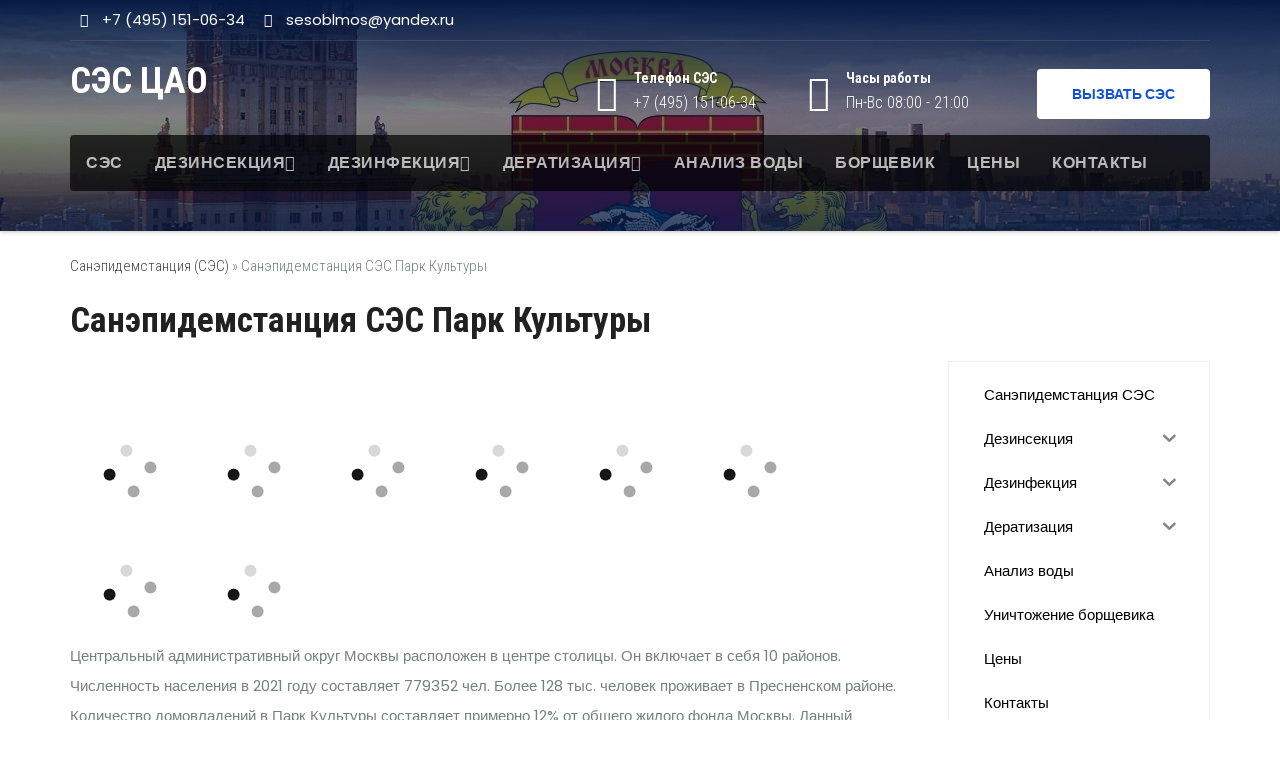

--- FILE ---
content_type: text/html; charset=UTF-8
request_url: https://xn----8sb6bja5a9b.xn--p1ai/%D0%BF%D0%B0%D1%80%D0%BA-%D0%BA%D1%83%D0%BB%D1%8C%D1%82%D1%83%D1%80%D1%8B
body_size: 25481
content:
<!DOCTYPE html>
<html lang="ru-RU">
<head>

	
	<!-- Yandex.Metrika counter -->
<script type="text/javascript" >
   (function(m,e,t,r,i,k,a){m[i]=m[i]||function(){(m[i].a=m[i].a||[]).push(arguments)};
   m[i].l=1*new Date();k=e.createElement(t),a=e.getElementsByTagName(t)[0],k.async=1,k.src=r,a.parentNode.insertBefore(k,a)})
   (window, document, "script", "https://mc.yandex.ru/metrika/tag.js", "ym");

   ym(55616611, "init", {
        clickmap:true,
        trackLinks:true,
        accurateTrackBounce:true,
        webvisor:true
   });
</script>
<noscript><div><img src="https://mc.yandex.ru/watch/55616611" style="position:absolute; left:-9999px;" alt="" /></div></noscript>
<!-- /Yandex.Metrika counter -->
<meta charset="UTF-8">
<meta name="viewport" content="width=device-width, initial-scale=1">
<link rel="profile" href="http://gmpg.org/xfn/11">
<meta name='robots' content='max-image-preview:large' />

	<!-- This site is optimized with the Yoast SEO plugin v15.4 - https://yoast.com/wordpress/plugins/seo/ -->
	<title>Официальная СанЭпидемСтанция СЭС Парк Культуры г. Москвы +7 (495) 151-06-68</title>
	<meta name="description" content="Официальная Санэпидемстанция СЭС Парк Культуры г. Москвы предоставляет услуги по дезинсекции, дезинфекции, дератизации, анализа воды." />
	<meta name="robots" content="index, follow, max-snippet:-1, max-image-preview:large, max-video-preview:-1" />
	<meta property="og:locale" content="ru_RU" />
	<meta property="og:type" content="article" />
	<meta property="og:title" content="Официальная СанЭпидемСтанция СЭС Парк Культуры г. Москвы +7 (495) 151-06-68" />
	<meta property="og:description" content="Официальная Санэпидемстанция СЭС Парк Культуры г. Москвы предоставляет услуги по дезинсекции, дезинфекции, дератизации, анализа воды." />
	<meta property="og:url" content="https://xn----8sb6bja5a9b.xn--p1ai/парк-культуры" />
	<meta property="og:site_name" content="СЭС ЦАО" />
	<meta name="twitter:card" content="summary_large_image" />
	<meta name="twitter:label1" content="Написано автором">
	<meta name="twitter:data1" content="admin">
	<meta name="twitter:label2" content="Примерное время для чтения">
	<meta name="twitter:data2" content="0 минут">
	<script type="application/ld+json" class="yoast-schema-graph">{"@context":"https://schema.org","@graph":[{"@type":"Organization","@id":"https://xn----8sb6bja5a9b.xn--p1ai/#organization","name":"\u0421\u042d\u0421 \u0426\u0410\u041e","url":"https://xn----8sb6bja5a9b.xn--p1ai/","sameAs":[],"logo":{"@type":"ImageObject","@id":"https://xn----8sb6bja5a9b.xn--p1ai/#logo","inLanguage":"ru-RU","url":"","caption":"\u0421\u042d\u0421 \u0426\u0410\u041e"},"image":{"@id":"https://xn----8sb6bja5a9b.xn--p1ai/#logo"}},{"@type":"WebSite","@id":"https://xn----8sb6bja5a9b.xn--p1ai/#website","url":"https://xn----8sb6bja5a9b.xn--p1ai/","name":"\u0421\u042d\u0421 \u0426\u0410\u041e","description":"","publisher":{"@id":"https://xn----8sb6bja5a9b.xn--p1ai/#organization"},"potentialAction":[{"@type":"SearchAction","target":"https://xn----8sb6bja5a9b.xn--p1ai/?s={search_term_string}","query-input":"required name=search_term_string"}],"inLanguage":"ru-RU"},{"@type":"WebPage","@id":"https://xn----8sb6bja5a9b.xn--p1ai/%d0%bf%d0%b0%d1%80%d0%ba-%d0%ba%d1%83%d0%bb%d1%8c%d1%82%d1%83%d1%80%d1%8b#webpage","url":"https://xn----8sb6bja5a9b.xn--p1ai/%d0%bf%d0%b0%d1%80%d0%ba-%d0%ba%d1%83%d0%bb%d1%8c%d1%82%d1%83%d1%80%d1%8b","name":"\u041e\u0444\u0438\u0446\u0438\u0430\u043b\u044c\u043d\u0430\u044f \u0421\u0430\u043d\u042d\u043f\u0438\u0434\u0435\u043c\u0421\u0442\u0430\u043d\u0446\u0438\u044f \u0421\u042d\u0421 \u041f\u0430\u0440\u043a \u041a\u0443\u043b\u044c\u0442\u0443\u0440\u044b \u0433. \u041c\u043e\u0441\u043a\u0432\u044b +7 (495) 151-06-68","isPartOf":{"@id":"https://xn----8sb6bja5a9b.xn--p1ai/#website"},"datePublished":"2021-10-14T14:21:30+00:00","dateModified":"2021-10-14T14:21:30+00:00","description":"\u041e\u0444\u0438\u0446\u0438\u0430\u043b\u044c\u043d\u0430\u044f \u0421\u0430\u043d\u044d\u043f\u0438\u0434\u0435\u043c\u0441\u0442\u0430\u043d\u0446\u0438\u044f \u0421\u042d\u0421 \u041f\u0430\u0440\u043a \u041a\u0443\u043b\u044c\u0442\u0443\u0440\u044b \u0433. \u041c\u043e\u0441\u043a\u0432\u044b \u043f\u0440\u0435\u0434\u043e\u0441\u0442\u0430\u0432\u043b\u044f\u0435\u0442 \u0443\u0441\u043b\u0443\u0433\u0438 \u043f\u043e \u0434\u0435\u0437\u0438\u043d\u0441\u0435\u043a\u0446\u0438\u0438, \u0434\u0435\u0437\u0438\u043d\u0444\u0435\u043a\u0446\u0438\u0438, \u0434\u0435\u0440\u0430\u0442\u0438\u0437\u0430\u0446\u0438\u0438, \u0430\u043d\u0430\u043b\u0438\u0437\u0430 \u0432\u043e\u0434\u044b.","breadcrumb":{"@id":"https://xn----8sb6bja5a9b.xn--p1ai/%d0%bf%d0%b0%d1%80%d0%ba-%d0%ba%d1%83%d0%bb%d1%8c%d1%82%d1%83%d1%80%d1%8b#breadcrumb"},"inLanguage":"ru-RU","potentialAction":[{"@type":"ReadAction","target":["https://xn----8sb6bja5a9b.xn--p1ai/%d0%bf%d0%b0%d1%80%d0%ba-%d0%ba%d1%83%d0%bb%d1%8c%d1%82%d1%83%d1%80%d1%8b"]}]},{"@type":"BreadcrumbList","@id":"https://xn----8sb6bja5a9b.xn--p1ai/%d0%bf%d0%b0%d1%80%d0%ba-%d0%ba%d1%83%d0%bb%d1%8c%d1%82%d1%83%d1%80%d1%8b#breadcrumb","itemListElement":[{"@type":"ListItem","position":1,"item":{"@type":"WebPage","@id":"https://xn----8sb6bja5a9b.xn--p1ai/","url":"https://xn----8sb6bja5a9b.xn--p1ai/","name":"\u0421\u0430\u043d\u044d\u043f\u0438\u0434\u0435\u043c\u0441\u0442\u0430\u043d\u0446\u0438\u044f (\u0421\u042d\u0421)"}},{"@type":"ListItem","position":2,"item":{"@type":"WebPage","@id":"https://xn----8sb6bja5a9b.xn--p1ai/%d0%bf%d0%b0%d1%80%d0%ba-%d0%ba%d1%83%d0%bb%d1%8c%d1%82%d1%83%d1%80%d1%8b","url":"https://xn----8sb6bja5a9b.xn--p1ai/%d0%bf%d0%b0%d1%80%d0%ba-%d0%ba%d1%83%d0%bb%d1%8c%d1%82%d1%83%d1%80%d1%8b","name":"\u0421\u0430\u043d\u044d\u043f\u0438\u0434\u0435\u043c\u0441\u0442\u0430\u043d\u0446\u0438\u044f \u0421\u042d\u0421 \u041f\u0430\u0440\u043a \u041a\u0443\u043b\u044c\u0442\u0443\u0440\u044b"}}]}]}</script>
	<!-- / Yoast SEO plugin. -->


<link rel='dns-prefetch' href='//fonts.googleapis.com' />
<script type="text/javascript">
window._wpemojiSettings = {"baseUrl":"https:\/\/s.w.org\/images\/core\/emoji\/14.0.0\/72x72\/","ext":".png","svgUrl":"https:\/\/s.w.org\/images\/core\/emoji\/14.0.0\/svg\/","svgExt":".svg","source":{"concatemoji":"https:\/\/xn----8sb6bja5a9b.xn--p1ai\/wp-includes\/js\/wp-emoji-release.min.js?ver=6.2.8"}};
/*! This file is auto-generated */
!function(e,a,t){var n,r,o,i=a.createElement("canvas"),p=i.getContext&&i.getContext("2d");function s(e,t){p.clearRect(0,0,i.width,i.height),p.fillText(e,0,0);e=i.toDataURL();return p.clearRect(0,0,i.width,i.height),p.fillText(t,0,0),e===i.toDataURL()}function c(e){var t=a.createElement("script");t.src=e,t.defer=t.type="text/javascript",a.getElementsByTagName("head")[0].appendChild(t)}for(o=Array("flag","emoji"),t.supports={everything:!0,everythingExceptFlag:!0},r=0;r<o.length;r++)t.supports[o[r]]=function(e){if(p&&p.fillText)switch(p.textBaseline="top",p.font="600 32px Arial",e){case"flag":return s("\ud83c\udff3\ufe0f\u200d\u26a7\ufe0f","\ud83c\udff3\ufe0f\u200b\u26a7\ufe0f")?!1:!s("\ud83c\uddfa\ud83c\uddf3","\ud83c\uddfa\u200b\ud83c\uddf3")&&!s("\ud83c\udff4\udb40\udc67\udb40\udc62\udb40\udc65\udb40\udc6e\udb40\udc67\udb40\udc7f","\ud83c\udff4\u200b\udb40\udc67\u200b\udb40\udc62\u200b\udb40\udc65\u200b\udb40\udc6e\u200b\udb40\udc67\u200b\udb40\udc7f");case"emoji":return!s("\ud83e\udef1\ud83c\udffb\u200d\ud83e\udef2\ud83c\udfff","\ud83e\udef1\ud83c\udffb\u200b\ud83e\udef2\ud83c\udfff")}return!1}(o[r]),t.supports.everything=t.supports.everything&&t.supports[o[r]],"flag"!==o[r]&&(t.supports.everythingExceptFlag=t.supports.everythingExceptFlag&&t.supports[o[r]]);t.supports.everythingExceptFlag=t.supports.everythingExceptFlag&&!t.supports.flag,t.DOMReady=!1,t.readyCallback=function(){t.DOMReady=!0},t.supports.everything||(n=function(){t.readyCallback()},a.addEventListener?(a.addEventListener("DOMContentLoaded",n,!1),e.addEventListener("load",n,!1)):(e.attachEvent("onload",n),a.attachEvent("onreadystatechange",function(){"complete"===a.readyState&&t.readyCallback()})),(e=t.source||{}).concatemoji?c(e.concatemoji):e.wpemoji&&e.twemoji&&(c(e.twemoji),c(e.wpemoji)))}(window,document,window._wpemojiSettings);
</script>
<style type="text/css">
img.wp-smiley,
img.emoji {
	display: inline !important;
	border: none !important;
	box-shadow: none !important;
	height: 1em !important;
	width: 1em !important;
	margin: 0 0.07em !important;
	vertical-align: -0.1em !important;
	background: none !important;
	padding: 0 !important;
}
</style>
	<link rel='stylesheet' id='wp-block-library-css' href='https://xn----8sb6bja5a9b.xn--p1ai/wp-includes/css/dist/block-library/style.min.css?ver=6.2.8' type='text/css' media='all' />
<link rel='stylesheet' id='classic-theme-styles-css' href='https://xn----8sb6bja5a9b.xn--p1ai/wp-includes/css/classic-themes.min.css?ver=6.2.8' type='text/css' media='all' />
<style id='global-styles-inline-css' type='text/css'>
body{--wp--preset--color--black: #000000;--wp--preset--color--cyan-bluish-gray: #abb8c3;--wp--preset--color--white: #ffffff;--wp--preset--color--pale-pink: #f78da7;--wp--preset--color--vivid-red: #cf2e2e;--wp--preset--color--luminous-vivid-orange: #ff6900;--wp--preset--color--luminous-vivid-amber: #fcb900;--wp--preset--color--light-green-cyan: #7bdcb5;--wp--preset--color--vivid-green-cyan: #00d084;--wp--preset--color--pale-cyan-blue: #8ed1fc;--wp--preset--color--vivid-cyan-blue: #0693e3;--wp--preset--color--vivid-purple: #9b51e0;--wp--preset--gradient--vivid-cyan-blue-to-vivid-purple: linear-gradient(135deg,rgba(6,147,227,1) 0%,rgb(155,81,224) 100%);--wp--preset--gradient--light-green-cyan-to-vivid-green-cyan: linear-gradient(135deg,rgb(122,220,180) 0%,rgb(0,208,130) 100%);--wp--preset--gradient--luminous-vivid-amber-to-luminous-vivid-orange: linear-gradient(135deg,rgba(252,185,0,1) 0%,rgba(255,105,0,1) 100%);--wp--preset--gradient--luminous-vivid-orange-to-vivid-red: linear-gradient(135deg,rgba(255,105,0,1) 0%,rgb(207,46,46) 100%);--wp--preset--gradient--very-light-gray-to-cyan-bluish-gray: linear-gradient(135deg,rgb(238,238,238) 0%,rgb(169,184,195) 100%);--wp--preset--gradient--cool-to-warm-spectrum: linear-gradient(135deg,rgb(74,234,220) 0%,rgb(151,120,209) 20%,rgb(207,42,186) 40%,rgb(238,44,130) 60%,rgb(251,105,98) 80%,rgb(254,248,76) 100%);--wp--preset--gradient--blush-light-purple: linear-gradient(135deg,rgb(255,206,236) 0%,rgb(152,150,240) 100%);--wp--preset--gradient--blush-bordeaux: linear-gradient(135deg,rgb(254,205,165) 0%,rgb(254,45,45) 50%,rgb(107,0,62) 100%);--wp--preset--gradient--luminous-dusk: linear-gradient(135deg,rgb(255,203,112) 0%,rgb(199,81,192) 50%,rgb(65,88,208) 100%);--wp--preset--gradient--pale-ocean: linear-gradient(135deg,rgb(255,245,203) 0%,rgb(182,227,212) 50%,rgb(51,167,181) 100%);--wp--preset--gradient--electric-grass: linear-gradient(135deg,rgb(202,248,128) 0%,rgb(113,206,126) 100%);--wp--preset--gradient--midnight: linear-gradient(135deg,rgb(2,3,129) 0%,rgb(40,116,252) 100%);--wp--preset--duotone--dark-grayscale: url('#wp-duotone-dark-grayscale');--wp--preset--duotone--grayscale: url('#wp-duotone-grayscale');--wp--preset--duotone--purple-yellow: url('#wp-duotone-purple-yellow');--wp--preset--duotone--blue-red: url('#wp-duotone-blue-red');--wp--preset--duotone--midnight: url('#wp-duotone-midnight');--wp--preset--duotone--magenta-yellow: url('#wp-duotone-magenta-yellow');--wp--preset--duotone--purple-green: url('#wp-duotone-purple-green');--wp--preset--duotone--blue-orange: url('#wp-duotone-blue-orange');--wp--preset--font-size--small: 13px;--wp--preset--font-size--medium: 20px;--wp--preset--font-size--large: 36px;--wp--preset--font-size--x-large: 42px;--wp--preset--spacing--20: 0.44rem;--wp--preset--spacing--30: 0.67rem;--wp--preset--spacing--40: 1rem;--wp--preset--spacing--50: 1.5rem;--wp--preset--spacing--60: 2.25rem;--wp--preset--spacing--70: 3.38rem;--wp--preset--spacing--80: 5.06rem;--wp--preset--shadow--natural: 6px 6px 9px rgba(0, 0, 0, 0.2);--wp--preset--shadow--deep: 12px 12px 50px rgba(0, 0, 0, 0.4);--wp--preset--shadow--sharp: 6px 6px 0px rgba(0, 0, 0, 0.2);--wp--preset--shadow--outlined: 6px 6px 0px -3px rgba(255, 255, 255, 1), 6px 6px rgba(0, 0, 0, 1);--wp--preset--shadow--crisp: 6px 6px 0px rgba(0, 0, 0, 1);}:where(.is-layout-flex){gap: 0.5em;}body .is-layout-flow > .alignleft{float: left;margin-inline-start: 0;margin-inline-end: 2em;}body .is-layout-flow > .alignright{float: right;margin-inline-start: 2em;margin-inline-end: 0;}body .is-layout-flow > .aligncenter{margin-left: auto !important;margin-right: auto !important;}body .is-layout-constrained > .alignleft{float: left;margin-inline-start: 0;margin-inline-end: 2em;}body .is-layout-constrained > .alignright{float: right;margin-inline-start: 2em;margin-inline-end: 0;}body .is-layout-constrained > .aligncenter{margin-left: auto !important;margin-right: auto !important;}body .is-layout-constrained > :where(:not(.alignleft):not(.alignright):not(.alignfull)){max-width: var(--wp--style--global--content-size);margin-left: auto !important;margin-right: auto !important;}body .is-layout-constrained > .alignwide{max-width: var(--wp--style--global--wide-size);}body .is-layout-flex{display: flex;}body .is-layout-flex{flex-wrap: wrap;align-items: center;}body .is-layout-flex > *{margin: 0;}:where(.wp-block-columns.is-layout-flex){gap: 2em;}.has-black-color{color: var(--wp--preset--color--black) !important;}.has-cyan-bluish-gray-color{color: var(--wp--preset--color--cyan-bluish-gray) !important;}.has-white-color{color: var(--wp--preset--color--white) !important;}.has-pale-pink-color{color: var(--wp--preset--color--pale-pink) !important;}.has-vivid-red-color{color: var(--wp--preset--color--vivid-red) !important;}.has-luminous-vivid-orange-color{color: var(--wp--preset--color--luminous-vivid-orange) !important;}.has-luminous-vivid-amber-color{color: var(--wp--preset--color--luminous-vivid-amber) !important;}.has-light-green-cyan-color{color: var(--wp--preset--color--light-green-cyan) !important;}.has-vivid-green-cyan-color{color: var(--wp--preset--color--vivid-green-cyan) !important;}.has-pale-cyan-blue-color{color: var(--wp--preset--color--pale-cyan-blue) !important;}.has-vivid-cyan-blue-color{color: var(--wp--preset--color--vivid-cyan-blue) !important;}.has-vivid-purple-color{color: var(--wp--preset--color--vivid-purple) !important;}.has-black-background-color{background-color: var(--wp--preset--color--black) !important;}.has-cyan-bluish-gray-background-color{background-color: var(--wp--preset--color--cyan-bluish-gray) !important;}.has-white-background-color{background-color: var(--wp--preset--color--white) !important;}.has-pale-pink-background-color{background-color: var(--wp--preset--color--pale-pink) !important;}.has-vivid-red-background-color{background-color: var(--wp--preset--color--vivid-red) !important;}.has-luminous-vivid-orange-background-color{background-color: var(--wp--preset--color--luminous-vivid-orange) !important;}.has-luminous-vivid-amber-background-color{background-color: var(--wp--preset--color--luminous-vivid-amber) !important;}.has-light-green-cyan-background-color{background-color: var(--wp--preset--color--light-green-cyan) !important;}.has-vivid-green-cyan-background-color{background-color: var(--wp--preset--color--vivid-green-cyan) !important;}.has-pale-cyan-blue-background-color{background-color: var(--wp--preset--color--pale-cyan-blue) !important;}.has-vivid-cyan-blue-background-color{background-color: var(--wp--preset--color--vivid-cyan-blue) !important;}.has-vivid-purple-background-color{background-color: var(--wp--preset--color--vivid-purple) !important;}.has-black-border-color{border-color: var(--wp--preset--color--black) !important;}.has-cyan-bluish-gray-border-color{border-color: var(--wp--preset--color--cyan-bluish-gray) !important;}.has-white-border-color{border-color: var(--wp--preset--color--white) !important;}.has-pale-pink-border-color{border-color: var(--wp--preset--color--pale-pink) !important;}.has-vivid-red-border-color{border-color: var(--wp--preset--color--vivid-red) !important;}.has-luminous-vivid-orange-border-color{border-color: var(--wp--preset--color--luminous-vivid-orange) !important;}.has-luminous-vivid-amber-border-color{border-color: var(--wp--preset--color--luminous-vivid-amber) !important;}.has-light-green-cyan-border-color{border-color: var(--wp--preset--color--light-green-cyan) !important;}.has-vivid-green-cyan-border-color{border-color: var(--wp--preset--color--vivid-green-cyan) !important;}.has-pale-cyan-blue-border-color{border-color: var(--wp--preset--color--pale-cyan-blue) !important;}.has-vivid-cyan-blue-border-color{border-color: var(--wp--preset--color--vivid-cyan-blue) !important;}.has-vivid-purple-border-color{border-color: var(--wp--preset--color--vivid-purple) !important;}.has-vivid-cyan-blue-to-vivid-purple-gradient-background{background: var(--wp--preset--gradient--vivid-cyan-blue-to-vivid-purple) !important;}.has-light-green-cyan-to-vivid-green-cyan-gradient-background{background: var(--wp--preset--gradient--light-green-cyan-to-vivid-green-cyan) !important;}.has-luminous-vivid-amber-to-luminous-vivid-orange-gradient-background{background: var(--wp--preset--gradient--luminous-vivid-amber-to-luminous-vivid-orange) !important;}.has-luminous-vivid-orange-to-vivid-red-gradient-background{background: var(--wp--preset--gradient--luminous-vivid-orange-to-vivid-red) !important;}.has-very-light-gray-to-cyan-bluish-gray-gradient-background{background: var(--wp--preset--gradient--very-light-gray-to-cyan-bluish-gray) !important;}.has-cool-to-warm-spectrum-gradient-background{background: var(--wp--preset--gradient--cool-to-warm-spectrum) !important;}.has-blush-light-purple-gradient-background{background: var(--wp--preset--gradient--blush-light-purple) !important;}.has-blush-bordeaux-gradient-background{background: var(--wp--preset--gradient--blush-bordeaux) !important;}.has-luminous-dusk-gradient-background{background: var(--wp--preset--gradient--luminous-dusk) !important;}.has-pale-ocean-gradient-background{background: var(--wp--preset--gradient--pale-ocean) !important;}.has-electric-grass-gradient-background{background: var(--wp--preset--gradient--electric-grass) !important;}.has-midnight-gradient-background{background: var(--wp--preset--gradient--midnight) !important;}.has-small-font-size{font-size: var(--wp--preset--font-size--small) !important;}.has-medium-font-size{font-size: var(--wp--preset--font-size--medium) !important;}.has-large-font-size{font-size: var(--wp--preset--font-size--large) !important;}.has-x-large-font-size{font-size: var(--wp--preset--font-size--x-large) !important;}
.wp-block-navigation a:where(:not(.wp-element-button)){color: inherit;}
:where(.wp-block-columns.is-layout-flex){gap: 2em;}
.wp-block-pullquote{font-size: 1.5em;line-height: 1.6;}
</style>
<link rel='stylesheet' id='crp-style-rounded-thumbs-css' href='https://xn----8sb6bja5a9b.xn--p1ai/wp-content/plugins/contextual-related-posts/css/rounded-thumbs.min.css?ver=1.0.1' type='text/css' media='all' />
<style id='crp-style-rounded-thumbs-inline-css' type='text/css'>

			.crp_related a {
			  width: 140px;
			  height: 140px;
			  text-decoration: none;
			}
			.crp_related img {
			  max-width: 140px;
			  margin: auto;
			}
			.crp_related .crp_title {
			  width: 100%;
			}
			
</style>
<link rel='stylesheet' id='sp-ea-font-awesome-css' href='https://xn----8sb6bja5a9b.xn--p1ai/wp-content/plugins/easy-accordion-free/public/assets/css/font-awesome.min.css?ver=2.0.23' type='text/css' media='all' />
<link rel='stylesheet' id='sp-ea-style-css' href='https://xn----8sb6bja5a9b.xn--p1ai/wp-content/plugins/easy-accordion-free/public/assets/css/ea-style.css?ver=2.0.23' type='text/css' media='all' />
<link rel='stylesheet' id='tt-easy-google-fonts-css' href='https://fonts.googleapis.com/css?family=Roboto+Condensed%3A300%2C700&#038;subset=cyrillic&#038;ver=6.2.8' type='text/css' media='all' />
<link rel='stylesheet' id='iksm-public-style-css' href='https://xn----8sb6bja5a9b.xn--p1ai/wp-content/plugins/iks-menu-pro/assets/css/public.css?ver=1.8.3' type='text/css' media='all' />
<link rel='stylesheet' id='consultup-fonts-css' href='//fonts.googleapis.com/css?family=Poppins%3A300%2C400%2C500%2C600%2C700%2C800&#038;subset=latin%2Clatin-ext' type='text/css' media='all' />
<link rel='stylesheet' id='bootstrap-css' href='https://xn----8sb6bja5a9b.xn--p1ai/wp-content/themes/consultup/css/bootstrap.css?ver=6.2.8' type='text/css' media='all' />
<link rel='stylesheet' id='consultup-style-css' href='https://xn----8sb6bja5a9b.xn--p1ai/wp-content/themes/consultup/style.css?ver=6.2.8' type='text/css' media='all' />
<link rel='stylesheet' id='consultup-default-css' href='https://xn----8sb6bja5a9b.xn--p1ai/wp-content/themes/consultup/css/colors/default.css?ver=6.2.8' type='text/css' media='all' />
<link rel='stylesheet' id='smartmenus-css' href='https://xn----8sb6bja5a9b.xn--p1ai/wp-content/themes/consultup/css/jquery.smartmenus.bootstrap.css?ver=6.2.8' type='text/css' media='all' />
<link rel='stylesheet' id='font-awesome-css' href='https://xn----8sb6bja5a9b.xn--p1ai/wp-content/themes/consultup/css/font-awesome.css?ver=6.2.8' type='text/css' media='all' />
<link rel='stylesheet' id='slb_core-css' href='https://xn----8sb6bja5a9b.xn--p1ai/wp-content/plugins/simple-lightbox/client/css/app.css?ver=2.8.1' type='text/css' media='all' />
<link rel='stylesheet' id='tablepress-default-css' href='https://xn----8sb6bja5a9b.xn--p1ai/wp-content/plugins/tablepress/css/default.min.css?ver=1.12' type='text/css' media='all' />
<script type='text/javascript' src='https://xn----8sb6bja5a9b.xn--p1ai/wp-includes/js/jquery/jquery.min.js?ver=3.6.4' id='jquery-core-js'></script>
<script type='text/javascript' src='https://xn----8sb6bja5a9b.xn--p1ai/wp-includes/js/jquery/jquery-migrate.min.js?ver=3.4.0' id='jquery-migrate-js'></script>
<script type='text/javascript' src='https://xn----8sb6bja5a9b.xn--p1ai/wp-content/plugins/iks-menu-pro/assets/js/public.js?ver=1.8.3' id='iksm-public-script-js'></script>
<script type='text/javascript' src='https://xn----8sb6bja5a9b.xn--p1ai/wp-content/plugins/iks-menu-pro/assets/js/menu.js?ver=1.8.3' id='iksm-menu-script-js'></script>
<script type='text/javascript' src='https://xn----8sb6bja5a9b.xn--p1ai/wp-content/themes/consultup/js/navigation.js?ver=6.2.8' id='consultup-navigation-js'></script>
<script type='text/javascript' src='https://xn----8sb6bja5a9b.xn--p1ai/wp-content/themes/consultup/js/bootstrap.js?ver=6.2.8' id='bootstrap-js'></script>
<script type='text/javascript' src='https://xn----8sb6bja5a9b.xn--p1ai/wp-content/themes/consultup/js/jquery.smartmenus.js?ver=6.2.8' id='smartmenus-js'></script>
<script type='text/javascript' src='https://xn----8sb6bja5a9b.xn--p1ai/wp-content/themes/consultup/js/jquery.smartmenus.bootstrap.js?ver=6.2.8' id='smartmenus-bootstrap-js'></script>
<script type='text/javascript' src='https://xn----8sb6bja5a9b.xn--p1ai/wp-content/themes/consultup/js/main.js?ver=6.2.8' id='consultup-main-js-js'></script>
<link rel="https://api.w.org/" href="https://xn----8sb6bja5a9b.xn--p1ai/wp-json/" /><link rel="alternate" type="application/json" href="https://xn----8sb6bja5a9b.xn--p1ai/wp-json/wp/v2/pages/11947" /><link rel="alternate" type="application/json+oembed" href="https://xn----8sb6bja5a9b.xn--p1ai/wp-json/oembed/1.0/embed?url=https%3A%2F%2Fxn----8sb6bja5a9b.xn--p1ai%2F%25d0%25bf%25d0%25b0%25d1%2580%25d0%25ba-%25d0%25ba%25d1%2583%25d0%25bb%25d1%258c%25d1%2582%25d1%2583%25d1%2580%25d1%258b" />
<link rel="alternate" type="text/xml+oembed" href="https://xn----8sb6bja5a9b.xn--p1ai/wp-json/oembed/1.0/embed?url=https%3A%2F%2Fxn----8sb6bja5a9b.xn--p1ai%2F%25d0%25bf%25d0%25b0%25d1%2580%25d0%25ba-%25d0%25ba%25d1%2583%25d0%25bb%25d1%258c%25d1%2582%25d1%2583%25d1%2580%25d1%258b&#038;format=xml" />

<!-- Call Now Button 0.4.1 by Jerry Rietveld (callnowbutton.com) -->
<style>#callnowbutton {display:none;} @media screen and (max-width:650px){#callnowbutton {display:block; position:fixed; text-decoration:none; z-index:2147483647;width:65px; height:65px; border-radius:50%; box-shadow: 0 3px 6px rgba(0, 0, 0, 0.3);transform: scale(1);bottom:15px; left:50%; margin-left:-33px;background:url([data-uri]) center/45px 45px no-repeat #0ca35c;}}#callnowbutton span{display:none;}</style>
<style type="text/css" id="iksm-dynamic-style"></style><style type="text/css" id="iksm-dynamic-style"></style><link rel="icon" href="https://xn----8sb6bja5a9b.xn--p1ai/wp-content/uploads/2021/06/cropped-цао-герб-32x32.png" sizes="32x32" />
<link rel="icon" href="https://xn----8sb6bja5a9b.xn--p1ai/wp-content/uploads/2021/06/cropped-цао-герб-192x192.png" sizes="192x192" />
<link rel="apple-touch-icon" href="https://xn----8sb6bja5a9b.xn--p1ai/wp-content/uploads/2021/06/cropped-цао-герб-180x180.png" />
<meta name="msapplication-TileImage" content="https://xn----8sb6bja5a9b.xn--p1ai/wp-content/uploads/2021/06/cropped-цао-герб-270x270.png" />
		<style type="text/css" id="wp-custom-css">
			.btn-theme, .more-link {
	background: #fff;
    color: #1151d3;
    border-color: #fff;
}

img {
	max-width: 100%;
  height: auto;
}

div.left {
	text-align: left;
}

label {
    display: inline;
    max-width: 100%;
    margin-bottom: 5px;
    font-weight: bold;
}

textarea {
	border-radius: 0;
    margin-bottom: 20px;
    box-shadow: inherit;
    padding: 6px 12px;
    line-height: 25px;
    border-width: 2px;
    border-style: solid;
    border-color: #eef3fb;
	}

.ti-headwidget.trans .navbar-wp {
  border-radius: 4px;
	}

img.alignnone {
	border-radius: 4px;	
}

.consultup-breadcrumb-section .overlay {
    padding: 230px 0 50px 0;
		}

.sp-slides-container {
    margin: -50px 0 0px;
}

.site-title {
    font-size: 36px;
    text-align: left;
}

div.hleb {
	padding-top: 10px;
}

#content {
    padding: 10px 0;
}

h3 {
	font-size: 25px;
}

h1.content {
	padding-bottom: 10px;
	font-size: 35px;
}

h2 {
	font-size: 30px;
}

.consultup-breadcrumb-section .overlay {
    padding: 180px 0 50px;
}

.navbar-wp .dropdown-menu>.active>a, .navbar-wp .dropdown-menu>.active>a:hover, .navbar-wp .dropdown-menu>.active>a:focus {
    background: #4783b6;
    color: #212121;
}


.navbar-wp .dropdown-menu {
    background: rgb(13 71 132 / 81%);
}

.navbar-wp .dropdown-menu>li>a:hover {
    background: #4783b6;
}

.navbar-default .navbar-nav .open .dropdown-menu>li>a {
    color: #fff;
}

.alignleft {
    margin: 5px 20px 20px 0;
    float: left;
}

a {
    color: #464646;
}
div.slider-pro {
  top: 40px;
}
div.slider-pro {
  top: 40px;
}
h2,h3 {
  margin-bottom: 20px;
}		</style>
		<style id="tt-easy-google-font-styles" type="text/css">p { font-family: 'Roboto Condensed'; font-style: normal; font-weight: 300; }
h1 { font-family: 'Roboto Condensed'; font-style: normal; font-weight: 700; }
h2 { font-family: 'Roboto Condensed'; font-style: normal; font-weight: 700; }
h3 { font-family: 'Roboto Condensed'; font-style: normal; font-weight: 700; }
h4 { font-family: 'Roboto Condensed'; font-style: normal; font-weight: 300; }
h5 { font-family: 'Roboto Condensed'; font-style: normal; font-weight: 300; }
h6 { font-family: 'Roboto Condensed'; font-style: normal; font-weight: 300; }
</style>	<script type="text/javascript">
var __cs = __cs || [];
__cs.push(["setCsAccount", "TySknIxE24SCnG1Ems3D3x4iGT1yMkep"]);
</script>
<script src="//code.jivo.ru/widget/uvkzaylkI1" async></script>

</head>
<body class="page-template-default page page-id-11947" >
<svg xmlns="http://www.w3.org/2000/svg" viewBox="0 0 0 0" width="0" height="0" focusable="false" role="none" style="visibility: hidden; position: absolute; left: -9999px; overflow: hidden;" ><defs><filter id="wp-duotone-dark-grayscale"><feColorMatrix color-interpolation-filters="sRGB" type="matrix" values=" .299 .587 .114 0 0 .299 .587 .114 0 0 .299 .587 .114 0 0 .299 .587 .114 0 0 " /><feComponentTransfer color-interpolation-filters="sRGB" ><feFuncR type="table" tableValues="0 0.49803921568627" /><feFuncG type="table" tableValues="0 0.49803921568627" /><feFuncB type="table" tableValues="0 0.49803921568627" /><feFuncA type="table" tableValues="1 1" /></feComponentTransfer><feComposite in2="SourceGraphic" operator="in" /></filter></defs></svg><svg xmlns="http://www.w3.org/2000/svg" viewBox="0 0 0 0" width="0" height="0" focusable="false" role="none" style="visibility: hidden; position: absolute; left: -9999px; overflow: hidden;" ><defs><filter id="wp-duotone-grayscale"><feColorMatrix color-interpolation-filters="sRGB" type="matrix" values=" .299 .587 .114 0 0 .299 .587 .114 0 0 .299 .587 .114 0 0 .299 .587 .114 0 0 " /><feComponentTransfer color-interpolation-filters="sRGB" ><feFuncR type="table" tableValues="0 1" /><feFuncG type="table" tableValues="0 1" /><feFuncB type="table" tableValues="0 1" /><feFuncA type="table" tableValues="1 1" /></feComponentTransfer><feComposite in2="SourceGraphic" operator="in" /></filter></defs></svg><svg xmlns="http://www.w3.org/2000/svg" viewBox="0 0 0 0" width="0" height="0" focusable="false" role="none" style="visibility: hidden; position: absolute; left: -9999px; overflow: hidden;" ><defs><filter id="wp-duotone-purple-yellow"><feColorMatrix color-interpolation-filters="sRGB" type="matrix" values=" .299 .587 .114 0 0 .299 .587 .114 0 0 .299 .587 .114 0 0 .299 .587 .114 0 0 " /><feComponentTransfer color-interpolation-filters="sRGB" ><feFuncR type="table" tableValues="0.54901960784314 0.98823529411765" /><feFuncG type="table" tableValues="0 1" /><feFuncB type="table" tableValues="0.71764705882353 0.25490196078431" /><feFuncA type="table" tableValues="1 1" /></feComponentTransfer><feComposite in2="SourceGraphic" operator="in" /></filter></defs></svg><svg xmlns="http://www.w3.org/2000/svg" viewBox="0 0 0 0" width="0" height="0" focusable="false" role="none" style="visibility: hidden; position: absolute; left: -9999px; overflow: hidden;" ><defs><filter id="wp-duotone-blue-red"><feColorMatrix color-interpolation-filters="sRGB" type="matrix" values=" .299 .587 .114 0 0 .299 .587 .114 0 0 .299 .587 .114 0 0 .299 .587 .114 0 0 " /><feComponentTransfer color-interpolation-filters="sRGB" ><feFuncR type="table" tableValues="0 1" /><feFuncG type="table" tableValues="0 0.27843137254902" /><feFuncB type="table" tableValues="0.5921568627451 0.27843137254902" /><feFuncA type="table" tableValues="1 1" /></feComponentTransfer><feComposite in2="SourceGraphic" operator="in" /></filter></defs></svg><svg xmlns="http://www.w3.org/2000/svg" viewBox="0 0 0 0" width="0" height="0" focusable="false" role="none" style="visibility: hidden; position: absolute; left: -9999px; overflow: hidden;" ><defs><filter id="wp-duotone-midnight"><feColorMatrix color-interpolation-filters="sRGB" type="matrix" values=" .299 .587 .114 0 0 .299 .587 .114 0 0 .299 .587 .114 0 0 .299 .587 .114 0 0 " /><feComponentTransfer color-interpolation-filters="sRGB" ><feFuncR type="table" tableValues="0 0" /><feFuncG type="table" tableValues="0 0.64705882352941" /><feFuncB type="table" tableValues="0 1" /><feFuncA type="table" tableValues="1 1" /></feComponentTransfer><feComposite in2="SourceGraphic" operator="in" /></filter></defs></svg><svg xmlns="http://www.w3.org/2000/svg" viewBox="0 0 0 0" width="0" height="0" focusable="false" role="none" style="visibility: hidden; position: absolute; left: -9999px; overflow: hidden;" ><defs><filter id="wp-duotone-magenta-yellow"><feColorMatrix color-interpolation-filters="sRGB" type="matrix" values=" .299 .587 .114 0 0 .299 .587 .114 0 0 .299 .587 .114 0 0 .299 .587 .114 0 0 " /><feComponentTransfer color-interpolation-filters="sRGB" ><feFuncR type="table" tableValues="0.78039215686275 1" /><feFuncG type="table" tableValues="0 0.94901960784314" /><feFuncB type="table" tableValues="0.35294117647059 0.47058823529412" /><feFuncA type="table" tableValues="1 1" /></feComponentTransfer><feComposite in2="SourceGraphic" operator="in" /></filter></defs></svg><svg xmlns="http://www.w3.org/2000/svg" viewBox="0 0 0 0" width="0" height="0" focusable="false" role="none" style="visibility: hidden; position: absolute; left: -9999px; overflow: hidden;" ><defs><filter id="wp-duotone-purple-green"><feColorMatrix color-interpolation-filters="sRGB" type="matrix" values=" .299 .587 .114 0 0 .299 .587 .114 0 0 .299 .587 .114 0 0 .299 .587 .114 0 0 " /><feComponentTransfer color-interpolation-filters="sRGB" ><feFuncR type="table" tableValues="0.65098039215686 0.40392156862745" /><feFuncG type="table" tableValues="0 1" /><feFuncB type="table" tableValues="0.44705882352941 0.4" /><feFuncA type="table" tableValues="1 1" /></feComponentTransfer><feComposite in2="SourceGraphic" operator="in" /></filter></defs></svg><svg xmlns="http://www.w3.org/2000/svg" viewBox="0 0 0 0" width="0" height="0" focusable="false" role="none" style="visibility: hidden; position: absolute; left: -9999px; overflow: hidden;" ><defs><filter id="wp-duotone-blue-orange"><feColorMatrix color-interpolation-filters="sRGB" type="matrix" values=" .299 .587 .114 0 0 .299 .587 .114 0 0 .299 .587 .114 0 0 .299 .587 .114 0 0 " /><feComponentTransfer color-interpolation-filters="sRGB" ><feFuncR type="table" tableValues="0.098039215686275 1" /><feFuncG type="table" tableValues="0 0.66274509803922" /><feFuncB type="table" tableValues="0.84705882352941 0.41960784313725" /><feFuncA type="table" tableValues="1 1" /></feComponentTransfer><feComposite in2="SourceGraphic" operator="in" /></filter></defs></svg><a class="skip-link screen-reader-text" href="#content"></a>
<div class="wrapper">
<header class="ti-headwidget trans" > 
  <!--==================== TOP BAR ====================-->
  <div class="container">
        <div class="ti-head-detail hidden-xs hidden-sm">
      <div class="row">
	  
        <div class="col-md-6 col-xs-12 col-sm-6">
         <ul class="info-left">
          <li><i class="fa fa fa fa-phone "></i> +7 (495) 151-06-34</li>
          <li><i class="fa fa fa fa-envelope "></i> sesoblmos@yandex.ru</li>
          </ul>
        </div>
	 
      <div class="col-md-6 col-xs-12">
            <ul class="ti-social info-right">
            </ul>
          </div>
      </div>
    </div>
	    </div>
  <div class="clearfix"></div>
  <div class="container">
    <div class="ti-nav-widget-area">
    <div class="row">
          <div class="col-md-3 col-sm-4 text-center-xs">
            <div class="navbar-header">
			            <div class="site-branding-text">
				<h1 class="site-title"> <a href="https://xn----8sb6bja5a9b.xn--p1ai/" rel="home">СЭС ЦАО</a></h1>
				<p class="site-description"></p>
			</div>
			  <button type="button" class="navbar-toggle collapsed" data-toggle="collapse" data-target="#navbar-wp"> <span class="sr-only">Переключатель навигации</span> <span class="icon-bar"></span> <span class="icon-bar"></span> <span class="icon-bar"></span> </button>
          </div>
          </div>
          <div class="col-md-9 col-sm-8">
            <div class="header-widget">
              <div class="col-md-3 col-md-offset-3 col-sm-3 col-xs-6 hidden-sm hidden-xs">
                <div class="ti-header-box">
                  <div class="ti-header-box-icon">
                    <i class="fa fa fa fa-phone"></i>                   </div>
                  <div class="ti-header-box-info">
                    <h4>Телефон СЭС</h4>                    <p>+7 (495) 151-06-34</p> 
                  </div>
                </div>
              </div>
              <div class="col-md-3 col-sm-6 col-xs-6 hidden-sm hidden-xs">
                <div class="ti-header-box">
                  <div class="ti-header-box-icon">
                    <i class="fa fa fa-clock-o"></i>                   </div>
                  <div class="ti-header-box-info">
                    <h4>Часы работы</h4>                    <p>Пн-Вс 08:00 - 21:00</p> 
                  </div>
                </div>
              </div>
         <div class="col-md-3 col-sm-6 col-xs-12 hidden-sm hidden-xs">
                <div class="ti-header-box text-right"> 
                            <a href="/контакты"  class="btn btn-theme">ВЫЗВАТЬ СЭС</a> 
                          </div>
         </div>
            </div>
          </div>
        </div>
      </div></div>

     <div class="container"> 
    <div class="ti-menu-full">
      <!-- Navigation -->
      <nav class="navbar navbar-default navbar-static-top navbar-wp">
         <!-- navbar-toggle -->
          <button type="button" class="navbar-toggle collapsed" data-toggle="collapse" data-target="#navbar-wp"> <span class="sr-only">Переключатель навигации</span> <span class="icon-bar"></span> <span class="icon-bar"></span> <span class="icon-bar"></span> </button>
          <!-- /navbar-toggle --> 
          
          <div class="collapse navbar-collapse" id="navbar-wp">
          <ul id="menu-%d1%88%d0%b0%d0%bf%d0%ba%d0%b0" class="nav navbar-nav"><li id="menu-item-302" class="menu-item menu-item-type-custom menu-item-object-custom menu-item-302"><a href="/">СЭС</a></li>
<li id="menu-item-482" class="menu-item menu-item-type-post_type menu-item-object-page menu-item-has-children menu-item-482 dropdown"><a href="https://xn----8sb6bja5a9b.xn--p1ai/%d0%b4%d0%b5%d0%b7%d0%b8%d0%bd%d1%81%d0%b5%d0%ba%d1%86%d0%b8%d1%8f">ДЕЗИНСЕКЦИЯ<i class="dropdown-arrow fa fa-angle-down"></i></a>
<ul class="dropdown-menu">
	<li id="menu-item-483" class="menu-item menu-item-type-post_type menu-item-object-page menu-item-483"><a href="https://xn----8sb6bja5a9b.xn--p1ai/%d0%b4%d0%b5%d0%b7%d0%b8%d0%bd%d1%81%d0%b5%d0%ba%d1%86%d0%b8%d1%8f/%d1%83%d0%bd%d0%b8%d1%87%d1%82%d0%be%d0%b6%d0%b5%d0%bd%d0%b8%d0%b5-%d0%ba%d0%bb%d0%be%d0%bf%d0%be%d0%b2">УНИЧТОЖЕНИЕ КЛОПОВ</a></li>
	<li id="menu-item-481" class="menu-item menu-item-type-post_type menu-item-object-page menu-item-481"><a href="https://xn----8sb6bja5a9b.xn--p1ai/%d0%b4%d0%b5%d0%b7%d0%b8%d0%bd%d1%81%d0%b5%d0%ba%d1%86%d0%b8%d1%8f/%d1%83%d0%bd%d0%b8%d1%87%d1%82%d0%be%d0%b6%d0%b5%d0%bd%d0%b8%d0%b5-%d1%82%d0%b0%d1%80%d0%b0%d0%ba%d0%b0%d0%bd%d0%be%d0%b2">УНИЧТОЖЕНИЕ ТАРАКАНОАВ</a></li>
	<li id="menu-item-473" class="menu-item menu-item-type-post_type menu-item-object-page menu-item-473"><a href="https://xn----8sb6bja5a9b.xn--p1ai/%d1%83%d0%bd%d0%b8%d1%87%d1%82%d0%be%d0%b6%d0%b5%d0%bd%d0%b8%d0%b5-%d0%ba%d0%bb%d0%b5%d1%89%d0%b5%d0%b9">УНИЧТОЖЕНИЕ КЛЕЩЕЙ</a></li>
	<li id="menu-item-474" class="menu-item menu-item-type-post_type menu-item-object-page menu-item-474"><a href="https://xn----8sb6bja5a9b.xn--p1ai/%d0%b4%d0%b5%d0%b7%d0%b8%d0%bd%d1%81%d0%b5%d0%ba%d1%86%d0%b8%d1%8f/%d0%be%d0%b1%d1%80%d0%b0%d0%b1%d0%be%d1%82%d0%ba%d0%b0-%d0%be%d1%82-%d0%b1%d0%bb%d0%be%d1%85">ОБРАБОТКА ОТ БЛОХ</a></li>
	<li id="menu-item-475" class="menu-item menu-item-type-post_type menu-item-object-page menu-item-475"><a href="https://xn----8sb6bja5a9b.xn--p1ai/%d0%b4%d0%b5%d0%b7%d0%b8%d0%bd%d1%81%d0%b5%d0%ba%d1%86%d0%b8%d1%8f/%d0%be%d0%b1%d1%80%d0%b0%d0%b1%d0%be%d1%82%d0%ba%d0%b0-%d0%be%d1%82-%d0%bc%d1%83%d1%85">ОБРАБОТКА ОТ МУХ</a></li>
	<li id="menu-item-476" class="menu-item menu-item-type-post_type menu-item-object-page menu-item-476"><a href="https://xn----8sb6bja5a9b.xn--p1ai/%d0%b4%d0%b5%d0%b7%d0%b8%d0%bd%d1%81%d0%b5%d0%ba%d1%86%d0%b8%d1%8f/%d0%be%d0%b1%d1%80%d0%b0%d0%b1%d0%be%d1%82%d0%ba%d0%b0-%d0%be%d1%82-%d0%ba%d0%be%d0%bc%d0%b0%d1%80%d0%be%d0%b2">ОБРАБОТКА ОТ КОМАРОВ</a></li>
	<li id="menu-item-478" class="menu-item menu-item-type-post_type menu-item-object-page menu-item-478"><a href="https://xn----8sb6bja5a9b.xn--p1ai/%d0%b4%d0%b5%d0%b7%d0%b8%d0%bd%d1%81%d0%b5%d0%ba%d1%86%d0%b8%d1%8f/%d1%83%d0%bd%d0%b8%d1%87%d1%82%d0%be%d0%b6%d0%b5%d0%bd%d0%b8%d0%b5-%d0%be%d1%81">УНИЧТОЖЕНИЕ ОС</a></li>
	<li id="menu-item-477" class="menu-item menu-item-type-post_type menu-item-object-page menu-item-477"><a href="https://xn----8sb6bja5a9b.xn--p1ai/%d0%b4%d0%b5%d0%b7%d0%b8%d0%bd%d1%81%d0%b5%d0%ba%d1%86%d0%b8%d1%8f/%d1%83%d0%bd%d0%b8%d1%87%d1%82%d0%be%d0%b6%d0%b5%d0%bd%d0%b8%d0%b5-%d1%88%d0%b5%d1%80%d1%88%d0%bd%d0%b5%d0%b9">УНИЧТОЖЕНИЕ ШЕРШНЕЙ</a></li>
	<li id="menu-item-479" class="menu-item menu-item-type-post_type menu-item-object-page menu-item-479"><a href="https://xn----8sb6bja5a9b.xn--p1ai/%d0%b4%d0%b5%d0%b7%d0%b8%d0%bd%d1%81%d0%b5%d0%ba%d1%86%d0%b8%d1%8f/%d1%83%d0%bd%d0%b8%d1%87%d1%82%d0%be%d0%b6%d0%b5%d0%bd%d0%b8%d0%b5-%d0%bc%d1%83%d1%80%d0%b0%d0%b2%d1%8c%d0%b5%d0%b2">УНИЧТОЖЕНИЕ МУРАВЬЕВ</a></li>
	<li id="menu-item-480" class="menu-item menu-item-type-post_type menu-item-object-page menu-item-480"><a href="https://xn----8sb6bja5a9b.xn--p1ai/%d0%b4%d0%b5%d0%b7%d0%b8%d0%bd%d1%81%d0%b5%d0%ba%d1%86%d0%b8%d1%8f/%d1%83%d0%bd%d0%b8%d1%87%d1%82%d0%be%d0%b6%d0%b5%d0%bd%d0%b8%d0%b5-%d0%ba%d0%be%d1%80%d0%be%d0%b5%d0%b4%d0%b0">УНИЧТОЖЕНИЕ КОРОЕДА</a></li>
</ul>
</li>
<li id="menu-item-468" class="menu-item menu-item-type-post_type menu-item-object-page menu-item-has-children menu-item-468 dropdown"><a href="https://xn----8sb6bja5a9b.xn--p1ai/%d0%b4%d0%b5%d0%b7%d0%b8%d0%bd%d1%84%d0%b5%d0%ba%d1%86%d0%b8%d1%8f">ДЕЗИНФЕКЦИЯ<i class="dropdown-arrow fa fa-angle-down"></i></a>
<ul class="dropdown-menu">
	<li id="menu-item-469" class="menu-item menu-item-type-post_type menu-item-object-page menu-item-469"><a href="https://xn----8sb6bja5a9b.xn--p1ai/%d0%b4%d0%b5%d0%b7%d0%b8%d0%bd%d1%84%d0%b5%d0%ba%d1%86%d0%b8%d1%8f/%d1%83%d0%b4%d0%b0%d0%bb%d0%b5%d0%bd%d0%b8%d0%b5-%d0%bf%d0%bb%d0%b5%d1%81%d0%b5%d0%bd%d0%b8">УДАЛЕНИЕ ПЛЕСЕНИ</a></li>
</ul>
</li>
<li id="menu-item-471" class="menu-item menu-item-type-post_type menu-item-object-page menu-item-has-children menu-item-471 dropdown"><a href="https://xn----8sb6bja5a9b.xn--p1ai/%d0%b4%d0%b5%d1%80%d0%b0%d1%82%d0%b8%d0%b7%d0%b0%d1%86%d0%b8%d1%8f">ДЕРАТИЗАЦИЯ<i class="dropdown-arrow fa fa-angle-down"></i></a>
<ul class="dropdown-menu">
	<li id="menu-item-472" class="menu-item menu-item-type-post_type menu-item-object-page menu-item-472"><a href="https://xn----8sb6bja5a9b.xn--p1ai/%d0%b4%d0%b5%d1%80%d0%b0%d1%82%d0%b8%d0%b7%d0%b0%d1%86%d0%b8%d1%8f/%d0%ba%d1%80%d0%be%d1%82%d0%be%d0%b2">УНИЧТОЖЕНИЕ КРОТОВ</a></li>
</ul>
</li>
<li id="menu-item-470" class="menu-item menu-item-type-post_type menu-item-object-page menu-item-470"><a href="https://xn----8sb6bja5a9b.xn--p1ai/%d0%b0%d0%bd%d0%b0%d0%bb%d0%b8%d0%b7-%d0%b2%d0%be%d0%b4%d1%8b">АНАЛИЗ ВОДЫ</a></li>
<li id="menu-item-467" class="menu-item menu-item-type-post_type menu-item-object-page menu-item-467"><a href="https://xn----8sb6bja5a9b.xn--p1ai/%d1%83%d0%bd%d0%b8%d1%87%d1%82%d0%be%d0%b6%d0%b5%d0%bd%d0%b8%d0%b5-%d0%b1%d0%be%d1%80%d1%89%d0%b5%d0%b2%d0%b8%d0%ba%d0%b0">БОРЩЕВИК</a></li>
<li id="menu-item-65" class="menu-item menu-item-type-post_type menu-item-object-page menu-item-65"><a href="https://xn----8sb6bja5a9b.xn--p1ai/%d1%86%d0%b5%d0%bd%d1%8b">ЦЕНЫ</a></li>
<li id="menu-item-66" class="menu-item menu-item-type-post_type menu-item-object-page menu-item-66"><a href="https://xn----8sb6bja5a9b.xn--p1ai/%d0%ba%d0%be%d0%bd%d1%82%d0%b0%d0%ba%d1%82%d1%8b">КОНТАКТЫ</a></li>
</ul>          </div>
      </nav> <!-- /Navigation -->
    </div>
  </div>
</header><!--==================== ti breadcrumb section ====================-->
<div class="consultup-breadcrumb-section" style='background: url("https://xn----8sb6bja5a9b.xn--p1ai/wp-content/uploads/2021/06/cropped-mainslide-01.jpg" ) repeat scroll center 0 #143745;'>
  <div class="overlay">
    <div class="container">
      <div class="row">
        <div class="col-md-12 col-sm-12">
			    <div class="consultup-breadcrumb-title">
          </div>
        </div>
      </div>
    </div>
  </div>
</div>
<div class="clearfix"></div><!--==================== main content section ====================-->
<main id="content">
    <div class="container">
		<div class="hleb">
					<p id="breadcrumbs"><span><span><a href="https://xn----8sb6bja5a9b.xn--p1ai/">Санэпидемстанция (СЭС)</a> » <span class="breadcrumb_last" aria-current="page">Санэпидемстанция СЭС Парк Культуры</span></span></span></p>						
			</div>
		<h1 class="content">Санэпидемстанция СЭС Парк Культуры</h1>
      <div class="row">
		<!-- Blog Area -->
						<div class="col-md-9">
					
			<p><script type="text/javascript">
document.addEventListener("DOMContentLoaded", function(event) { 
	jQuery( '#slider-pro-3-11696' ).sliderPro({
		//width
				width: 1000,
				
		//height
				height: 500,
				
		//auto play
				autoplay:  true,
		autoplayOnHover: 'none',
								autoplayDelay: 5000,
		
		
		arrows: true,
		buttons: true,
		smallSize: 500,
		mediumSize: 1000,
		largeSize: 3000,
		fade: true,
		
		//thumbnail
		thumbnailArrows: true,
		thumbnailWidth: 120,
		thumbnailHeight: 120,
								centerImage: true,
		imageScaleMode: 'cover',
		allowScaleUp: true,
				startSlide: 0,
		loop: true,
		slideDistance: 5,
		autoplayDirection: 'normal',
		touchSwipe: true,
		fullScreen: true,
	});
});
</script>
<style>
/* Layout 3 */
/* border */
#slider-pro-3-11696 .sp-selected-thumbnail {
	border: 4px solid #000000;
}

/* font + color */
.title-in  {
	font-family: Arial !important;
	color: #FFFFFF !important;
	background-color: #000000 !important;
	opacity: 0.7 !important;
}
.desc-in  {
	font-family: Arial !important;
	color: #FFFFFF !important;
	background-color: #00000 !important;
	opacity: 0.7 !important;
}

/* bullets color */
.sp-button  {
	border: 2px solid #000000 !important;
}
.sp-selected-button  {
	background-color: #000000 !important;
}

/* pointer color - bottom */

/* pointer color - top */

/* full screen icon */
.sp-full-screen-button::before {
    color: #FFFFFF !important;
}

/* hover navigation icon color */
.sp-next-arrow::after, .sp-next-arrow::before {
	background-color: #FFFFFF !important;
}
.sp-previous-arrow::after, .sp-previous-arrow::before {
	background-color: #FFFFFF !important;
}

#slider-pro-3-11696 .title-in {
	color: #FFFFFF !important;
	font-weight: bolder;
	text-align: center;
}

#slider-pro-3-11696 .title-in-bg {
	background: rgba(255, 255, 255, 0.7); !important;
	white-space: unset !important;
	max-width: 90%;
	min-width: 40%;
	transform: initial !important;
	-webkit-transform: initial !important;
	font-size: 14px !important;
}

#slider-pro-3-11696 .desc-in {
	color: #FFFFFF !important;
	text-align: center;
}
#slider-pro-3-11696 .desc-in-bg {
	background: rgba(#00000, 0.7) !important;
	white-space: unset !important;
	width: 80% !important;
	min-width: 30%;
	transform: initial !important;
	-webkit-transform: initial !important;
	font-size: 13px !important;
}

@media (max-width: 640px) {
	#slider-pro-3-11696 .hide-small-screen {
		display: none;
	}
}

@media (max-width: 860px) {
	#slider-pro-3-11696 .sp-layer {
		font-size: 18px;
	}
	
	#slider-pro-3-11696 .hide-medium-screen {
		display: none;
	}
}
.slides-not-found {
	background-color: #a92929;
	border-radius: 5px;
	color: #fff;
	font-family: initial;
	text-align: center;
	padding:12px;
}
/* Custom CSS */
</style>
		<div id="slider-pro-3-11696" class="slider-pro">
			<!---- slides div start ---->
			<div class="sp-slides">
										<div class="sp-slide">
							<img class="sp-image" alt="5" src="https://xn----8sb6bja5a9b.xn--p1ai/wp-content/plugins/ultimate-responsive-image-slider/assets/css/images/blank.gif" data-src="https://xn----8sb6bja5a9b.xn--p1ai/wp-content/uploads/2021/10/5.jpg" />

							
													</div>
												<div class="sp-slide">
							<img class="sp-image" alt="7" src="https://xn----8sb6bja5a9b.xn--p1ai/wp-content/plugins/ultimate-responsive-image-slider/assets/css/images/blank.gif" data-src="https://xn----8sb6bja5a9b.xn--p1ai/wp-content/uploads/2021/10/7.jpg" />

							
													</div>
												<div class="sp-slide">
							<img class="sp-image" alt="1" src="https://xn----8sb6bja5a9b.xn--p1ai/wp-content/plugins/ultimate-responsive-image-slider/assets/css/images/blank.gif" data-src="https://xn----8sb6bja5a9b.xn--p1ai/wp-content/uploads/2021/10/1.jpg" />

							
													</div>
												<div class="sp-slide">
							<img class="sp-image" alt="8" src="https://xn----8sb6bja5a9b.xn--p1ai/wp-content/plugins/ultimate-responsive-image-slider/assets/css/images/blank.gif" data-src="https://xn----8sb6bja5a9b.xn--p1ai/wp-content/uploads/2021/10/8.jpg" />

							
													</div>
												<div class="sp-slide">
							<img class="sp-image" alt="3" src="https://xn----8sb6bja5a9b.xn--p1ai/wp-content/plugins/ultimate-responsive-image-slider/assets/css/images/blank.gif" data-src="https://xn----8sb6bja5a9b.xn--p1ai/wp-content/uploads/2021/10/3.jpg" />

							
													</div>
												<div class="sp-slide">
							<img class="sp-image" alt="2" src="https://xn----8sb6bja5a9b.xn--p1ai/wp-content/plugins/ultimate-responsive-image-slider/assets/css/images/blank.gif" data-src="https://xn----8sb6bja5a9b.xn--p1ai/wp-content/uploads/2021/10/2.jpg" />

							
													</div>
												<div class="sp-slide">
							<img class="sp-image" alt="6" src="https://xn----8sb6bja5a9b.xn--p1ai/wp-content/plugins/ultimate-responsive-image-slider/assets/css/images/blank.gif" data-src="https://xn----8sb6bja5a9b.xn--p1ai/wp-content/uploads/2021/10/6.jpg" />

							
													</div>
												<div class="sp-slide">
							<img class="sp-image" alt="4" src="https://xn----8sb6bja5a9b.xn--p1ai/wp-content/plugins/ultimate-responsive-image-slider/assets/css/images/blank.gif" data-src="https://xn----8sb6bja5a9b.xn--p1ai/wp-content/uploads/2021/10/4.png" />

							
													</div>
									</div>
			
			<!---- slides div end ---->
						<!-- slides thumbnails div start -->
			<div class="sp-thumbnails">
										<img class="sp-thumbnail" src="https://xn----8sb6bja5a9b.xn--p1ai/wp-content/plugins/ultimate-responsive-image-slider/assets/img/loading.gif" data-src="https://xn----8sb6bja5a9b.xn--p1ai/wp-content/uploads/2021/10/5-300x149.jpg" alt="5"/>
											<img class="sp-thumbnail" src="https://xn----8sb6bja5a9b.xn--p1ai/wp-content/plugins/ultimate-responsive-image-slider/assets/img/loading.gif" data-src="https://xn----8sb6bja5a9b.xn--p1ai/wp-content/uploads/2021/10/7-300x149.jpg" alt="7"/>
											<img class="sp-thumbnail" src="https://xn----8sb6bja5a9b.xn--p1ai/wp-content/plugins/ultimate-responsive-image-slider/assets/img/loading.gif" data-src="https://xn----8sb6bja5a9b.xn--p1ai/wp-content/uploads/2021/10/1-300x149.jpg" alt="1"/>
											<img class="sp-thumbnail" src="https://xn----8sb6bja5a9b.xn--p1ai/wp-content/plugins/ultimate-responsive-image-slider/assets/img/loading.gif" data-src="https://xn----8sb6bja5a9b.xn--p1ai/wp-content/uploads/2021/10/8-300x149.jpg" alt="8"/>
											<img class="sp-thumbnail" src="https://xn----8sb6bja5a9b.xn--p1ai/wp-content/plugins/ultimate-responsive-image-slider/assets/img/loading.gif" data-src="https://xn----8sb6bja5a9b.xn--p1ai/wp-content/uploads/2021/10/3-300x149.jpg" alt="3"/>
											<img class="sp-thumbnail" src="https://xn----8sb6bja5a9b.xn--p1ai/wp-content/plugins/ultimate-responsive-image-slider/assets/img/loading.gif" data-src="https://xn----8sb6bja5a9b.xn--p1ai/wp-content/uploads/2021/10/2-300x149.jpg" alt="2"/>
											<img class="sp-thumbnail" src="https://xn----8sb6bja5a9b.xn--p1ai/wp-content/plugins/ultimate-responsive-image-slider/assets/img/loading.gif" data-src="https://xn----8sb6bja5a9b.xn--p1ai/wp-content/uploads/2021/10/6-300x149.jpg" alt="6"/>
											<img class="sp-thumbnail" src="https://xn----8sb6bja5a9b.xn--p1ai/wp-content/plugins/ultimate-responsive-image-slider/assets/img/loading.gif" data-src="https://xn----8sb6bja5a9b.xn--p1ai/wp-content/uploads/2021/10/4-300x149.png" alt="4"/>
								</div>
						<!-- slides thumbnails div end -->
		</div>
<br />
Центральный административный округ Москвы расположен в центре столицы. Он включает в себя 10 районов. Численность населения в 2021 году составляет 779352 чел. Более 128 тыс. человек проживает в Пресненском районе. Количество домовладений в Парк Культуры составляет примерно 12% от общего жилого фонда Москвы. Данный показатель позволяет отнести район к лидерам по застройке в столице. Учитывая высокую плотность населения в Центральном административном округе Москвы, и его расположение в центре города, важно понимать необходимость своевременной работы санэпидемстанции в случае возникновения определенных проблем, связанных с нарушением санитарно-гигиенических норм. В домах вторичного жилого фонда, построенных в середине и конце прошлого века необходимо проводить тщательную обработку от плесени, если имеются проблемы с вентиляцией или наблюдается повышенная влажность. Также в условиях сложной эпидемической ситуации для профилактики распространения инфекционных заболеваний следует дезинфицировать помещения с целью уничтожения бактерий и вирусов. СЭС Центрального административного округа в Москве оказывает комплекс услуг по обработке помещений, включая дезинсекцию, дезинфекцию, определение уровня шума и радиации, также проводятся анализы воздуха, воды и почвы. </p>
<h2>Районы обслуживания</h2>

<table id="tablepress-44" class="tablepress tablepress-id-44">
<tbody class="row-hover">
<tr class="row-1">
	<td class="column-1"><a href="/александровский-сад">Александровский сад</a></td><td class="column-2"><a href="/павелецкая">Павелецкая</a></td>
</tr>
<tr class="row-2">
	<td class="column-1"><a href="/арбатская">Арбатская</a></td><td class="column-2"><a href="/парк-культуры">Парк Культуры</a></td>
</tr>
<tr class="row-3">
	<td class="column-1"><a href="/баррикадная">Баррикадная</a></td><td class="column-2"><a href="/площадь-ильича">Площадь Ильича</a></td>
</tr>
<tr class="row-4">
	<td class="column-1"><a href="/бауманская">Бауманская</a></td><td class="column-2"><a href="/площадь-революции">Площадь Революции</a></td>
</tr>
<tr class="row-5">
	<td class="column-1"><a href="/беговая">Беговая</a></td><td class="column-2"><a href="/плющиха">Плющиха</a></td>
</tr>
<tr class="row-6">
	<td class="column-1"><a href="/белорусская">Белорусская</a></td><td class="column-2"><a href="/полянка">Полянка</a></td>
</tr>
<tr class="row-7">
	<td class="column-1"><a href="/библиотека-имени-ленина">Библиотека имени Ленина</a></td><td class="column-2"><a href="/пролетарская">Пролетарская</a></td>
</tr>
<tr class="row-8">
	<td class="column-1"><a href="/боровицкая">Боровицкая</a></td><td class="column-2"><a href="/проспект-мира">Проспект Мира</a></td>
</tr>
<tr class="row-9">
	<td class="column-1"><a href="/волхонка">Волхонка</a></td><td class="column-2"><a href="/пушкинская">Пушкинская</a></td>
</tr>
<tr class="row-10">
	<td class="column-1"><a href="/воробьевы-горы">Воробьевы горы</a></td><td class="column-2"><a href="/ржевская">Ржевская</a></td>
</tr>
<tr class="row-11">
	<td class="column-1"><a href="/выставочная">Выставочная</a></td><td class="column-2"><a href="/рижская">Рижская</a></td>
</tr>
<tr class="row-12">
	<td class="column-1"><a href="/деловой-центр">Деловой центр</a></td><td class="column-2"><a href="/римская">Римская</a></td>
</tr>
<tr class="row-13">
	<td class="column-1"><a href="/добрынинская">Добрынинская</a></td><td class="column-2"><a href="/рубцовская">Рубцовская</a></td>
</tr>
<tr class="row-14">
	<td class="column-1"><a href="/достоевская">Достоевская</a></td><td class="column-2"><a href="/серпуховская">Серпуховская</a></td>
</tr>
<tr class="row-15">
	<td class="column-1"><a href="/каланчёвская">Каланчёвская</a></td><td class="column-2"><a href="/смоленская">Смоленская</a></td>
</tr>
<tr class="row-16">
	<td class="column-1"><a href="/китай-город">Китай-город</a></td><td class="column-2"><a href="/спортивная">Спортивная</a></td>
</tr>
<tr class="row-17">
	<td class="column-1"><a href="/комсомольская">Комсомольская</a></td><td class="column-2"><a href="/сретенский-бульвар">Сретенский бульвар</a></td>
</tr>
<tr class="row-18">
	<td class="column-1"><a href="/краснопресненская">Краснопресненская</a></td><td class="column-2"><a href="/сухаревская">Сухаревская</a></td>
</tr>
<tr class="row-19">
	<td class="column-1"><a href="/красносельская">Красносельская</a></td><td class="column-2"><a href="/таганская">Таганская</a></td>
</tr>
<tr class="row-20">
	<td class="column-1"><a href="/красные ворота">Красные ворота</a></td><td class="column-2"><a href="/тверская">Тверская</a></td>
</tr>
<tr class="row-21">
	<td class="column-1"><a href="/крестьянская-застава">Крестьянская застава</a></td><td class="column-2"><a href="/театральная">Театральная</a></td>
</tr>
<tr class="row-22">
	<td class="column-1"><a href="/кузнецкий-мост">Кузнецкий мост</a></td><td class="column-2"><a href="/тестовская">Тестовская</a></td>
</tr>
<tr class="row-23">
	<td class="column-1"><a href="/курская">Курская</a></td><td class="column-2"><a href="/третьяковская">Третьяковская</a></td>
</tr>
<tr class="row-24">
	<td class="column-1"><a href="/лубянка">Лубянка</a></td><td class="column-2"><a href="/трубная">Трубная</a></td>
</tr>
<tr class="row-25">
	<td class="column-1"><a href="/лужники">Лужники</a></td><td class="column-2"><a href="/тургеневская">Тургеневская</a></td>
</tr>
<tr class="row-26">
	<td class="column-1"><a href="/марксистская">Марксистская</a></td><td class="column-2"><a href="/улица-1905-года">Улица 1905 года</a></td>
</tr>
<tr class="row-27">
	<td class="column-1"><a href="/маяковская">Маяковская</a></td><td class="column-2"><a href="/фрунзенская">Фрунзенская</a></td>
</tr>
<tr class="row-28">
	<td class="column-1"><a href="/международная">Международная</a></td><td class="column-2"><a href="/цветной-бульвар">Цветной бульвар</a></td>
</tr>
<tr class="row-29">
	<td class="column-1"><a href="/менделеевская">Менделеевская</a></td><td class="column-2"><a href="/чеховская">Чеховская</a></td>
</tr>
<tr class="row-30">
	<td class="column-1"><a href="/новокузнецкая">Новокузнецкая</a></td><td class="column-2"><a href="/чистые-пруды">Чистые пруды</a></td>
</tr>
<tr class="row-31">
	<td class="column-1"><a href="/новослободская">Новослободская</a></td><td class="column-2"><a href="/чкаловская">Чкаловская</a></td>
</tr>
<tr class="row-32">
	<td class="column-1"><a href="/октябрьская">Октябрьская</a></td><td class="column-2"><a href="/шелепиха">Шелепиха</a></td>
</tr>
<tr class="row-33">
	<td class="column-1"><a href="/охотный-ряд">Охотный ряд</a></td><td class="column-2"></td>
</tr>
</tbody>
</table>
<!-- #tablepress-44 from cache -->
<h2>Дезинфекция</h2>
<p><script type="text/javascript">
document.addEventListener("DOMContentLoaded", function(event) { 
	jQuery( '#slider-pro-3-11839' ).sliderPro({
		//width
				width: 1000,
				
		//height
				height: 500,
				
		//auto play
				autoplay:  true,
		autoplayOnHover: 'none',
								autoplayDelay: 5000,
		
		
		arrows: true,
		buttons: true,
		smallSize: 500,
		mediumSize: 1000,
		largeSize: 3000,
		fade: true,
		
		//thumbnail
		thumbnailArrows: true,
		thumbnailWidth: 120,
		thumbnailHeight: 120,
								centerImage: true,
		imageScaleMode: 'cover',
		allowScaleUp: true,
				startSlide: 0,
		loop: true,
		slideDistance: 5,
		autoplayDirection: 'normal',
		touchSwipe: true,
		fullScreen: true,
	});
});
</script>
<style>
/* Layout 3 */
/* border */
#slider-pro-3-11839 .sp-selected-thumbnail {
	border: 4px solid #000000;
}

/* font + color */
.title-in  {
	font-family: Arial !important;
	color: #FFFFFF !important;
	background-color: #000000 !important;
	opacity: 0.7 !important;
}
.desc-in  {
	font-family: Arial !important;
	color: #FFFFFF !important;
	background-color: #00000 !important;
	opacity: 0.7 !important;
}

/* bullets color */
.sp-button  {
	border: 2px solid #000000 !important;
}
.sp-selected-button  {
	background-color: #000000 !important;
}

/* pointer color - bottom */

/* pointer color - top */

/* full screen icon */
.sp-full-screen-button::before {
    color: #FFFFFF !important;
}

/* hover navigation icon color */
.sp-next-arrow::after, .sp-next-arrow::before {
	background-color: #FFFFFF !important;
}
.sp-previous-arrow::after, .sp-previous-arrow::before {
	background-color: #FFFFFF !important;
}

#slider-pro-3-11839 .title-in {
	color: #FFFFFF !important;
	font-weight: bolder;
	text-align: center;
}

#slider-pro-3-11839 .title-in-bg {
	background: rgba(255, 255, 255, 0.7); !important;
	white-space: unset !important;
	max-width: 90%;
	min-width: 40%;
	transform: initial !important;
	-webkit-transform: initial !important;
	font-size: 14px !important;
}

#slider-pro-3-11839 .desc-in {
	color: #FFFFFF !important;
	text-align: center;
}
#slider-pro-3-11839 .desc-in-bg {
	background: rgba(#00000, 0.7) !important;
	white-space: unset !important;
	width: 80% !important;
	min-width: 30%;
	transform: initial !important;
	-webkit-transform: initial !important;
	font-size: 13px !important;
}

@media (max-width: 640px) {
	#slider-pro-3-11839 .hide-small-screen {
		display: none;
	}
}

@media (max-width: 860px) {
	#slider-pro-3-11839 .sp-layer {
		font-size: 18px;
	}
	
	#slider-pro-3-11839 .hide-medium-screen {
		display: none;
	}
}
.slides-not-found {
	background-color: #a92929;
	border-radius: 5px;
	color: #fff;
	font-family: initial;
	text-align: center;
	padding:12px;
}
/* Custom CSS */
</style>
<h3 class="uris-slider-post-title"></h3>
		<div id="slider-pro-3-11839" class="slider-pro">
			<!---- slides div start ---->
			<div class="sp-slides">
										<div class="sp-slide">
							<img class="sp-image" alt="3" src="https://xn----8sb6bja5a9b.xn--p1ai/wp-content/plugins/ultimate-responsive-image-slider/assets/css/images/blank.gif" data-src="https://xn----8sb6bja5a9b.xn--p1ai/wp-content/uploads/2021/10/3-11.jpg" />

							
													</div>
												<div class="sp-slide">
							<img class="sp-image" alt="7" src="https://xn----8sb6bja5a9b.xn--p1ai/wp-content/plugins/ultimate-responsive-image-slider/assets/css/images/blank.gif" data-src="https://xn----8sb6bja5a9b.xn--p1ai/wp-content/uploads/2021/10/7-12.jpg" />

							
													</div>
												<div class="sp-slide">
							<img class="sp-image" alt="8" src="https://xn----8sb6bja5a9b.xn--p1ai/wp-content/plugins/ultimate-responsive-image-slider/assets/css/images/blank.gif" data-src="https://xn----8sb6bja5a9b.xn--p1ai/wp-content/uploads/2021/10/8-12.jpg" />

							
													</div>
												<div class="sp-slide">
							<img class="sp-image" alt="2" src="https://xn----8sb6bja5a9b.xn--p1ai/wp-content/plugins/ultimate-responsive-image-slider/assets/css/images/blank.gif" data-src="https://xn----8sb6bja5a9b.xn--p1ai/wp-content/uploads/2021/10/2-12.jpg" />

							
													</div>
												<div class="sp-slide">
							<img class="sp-image" alt="1" src="https://xn----8sb6bja5a9b.xn--p1ai/wp-content/plugins/ultimate-responsive-image-slider/assets/css/images/blank.gif" data-src="https://xn----8sb6bja5a9b.xn--p1ai/wp-content/uploads/2021/10/1-12.jpg" />

							
													</div>
												<div class="sp-slide">
							<img class="sp-image" alt="6" src="https://xn----8sb6bja5a9b.xn--p1ai/wp-content/plugins/ultimate-responsive-image-slider/assets/css/images/blank.gif" data-src="https://xn----8sb6bja5a9b.xn--p1ai/wp-content/uploads/2021/10/6-12.jpg" />

							
													</div>
												<div class="sp-slide">
							<img class="sp-image" alt="5" src="https://xn----8sb6bja5a9b.xn--p1ai/wp-content/plugins/ultimate-responsive-image-slider/assets/css/images/blank.gif" data-src="https://xn----8sb6bja5a9b.xn--p1ai/wp-content/uploads/2021/10/5-12.jpg" />

							
													</div>
												<div class="sp-slide">
							<img class="sp-image" alt="4" src="https://xn----8sb6bja5a9b.xn--p1ai/wp-content/plugins/ultimate-responsive-image-slider/assets/css/images/blank.gif" data-src="https://xn----8sb6bja5a9b.xn--p1ai/wp-content/uploads/2021/10/4-10.jpg" />

							
													</div>
									</div>
			
			<!---- slides div end ---->
						<!-- slides thumbnails div start -->
			<div class="sp-thumbnails">
										<img class="sp-thumbnail" src="https://xn----8sb6bja5a9b.xn--p1ai/wp-content/plugins/ultimate-responsive-image-slider/assets/img/loading.gif" data-src="https://xn----8sb6bja5a9b.xn--p1ai/wp-content/uploads/2021/10/3-11-300x149.jpg" alt="3"/>
											<img class="sp-thumbnail" src="https://xn----8sb6bja5a9b.xn--p1ai/wp-content/plugins/ultimate-responsive-image-slider/assets/img/loading.gif" data-src="https://xn----8sb6bja5a9b.xn--p1ai/wp-content/uploads/2021/10/7-12-300x149.jpg" alt="7"/>
											<img class="sp-thumbnail" src="https://xn----8sb6bja5a9b.xn--p1ai/wp-content/plugins/ultimate-responsive-image-slider/assets/img/loading.gif" data-src="https://xn----8sb6bja5a9b.xn--p1ai/wp-content/uploads/2021/10/8-12-300x149.jpg" alt="8"/>
											<img class="sp-thumbnail" src="https://xn----8sb6bja5a9b.xn--p1ai/wp-content/plugins/ultimate-responsive-image-slider/assets/img/loading.gif" data-src="https://xn----8sb6bja5a9b.xn--p1ai/wp-content/uploads/2021/10/2-12-300x149.jpg" alt="2"/>
											<img class="sp-thumbnail" src="https://xn----8sb6bja5a9b.xn--p1ai/wp-content/plugins/ultimate-responsive-image-slider/assets/img/loading.gif" data-src="https://xn----8sb6bja5a9b.xn--p1ai/wp-content/uploads/2021/10/1-12-300x149.jpg" alt="1"/>
											<img class="sp-thumbnail" src="https://xn----8sb6bja5a9b.xn--p1ai/wp-content/plugins/ultimate-responsive-image-slider/assets/img/loading.gif" data-src="https://xn----8sb6bja5a9b.xn--p1ai/wp-content/uploads/2021/10/6-12-300x149.jpg" alt="6"/>
											<img class="sp-thumbnail" src="https://xn----8sb6bja5a9b.xn--p1ai/wp-content/plugins/ultimate-responsive-image-slider/assets/img/loading.gif" data-src="https://xn----8sb6bja5a9b.xn--p1ai/wp-content/uploads/2021/10/5-12-300x149.jpg" alt="5"/>
											<img class="sp-thumbnail" src="https://xn----8sb6bja5a9b.xn--p1ai/wp-content/plugins/ultimate-responsive-image-slider/assets/img/loading.gif" data-src="https://xn----8sb6bja5a9b.xn--p1ai/wp-content/uploads/2021/10/4-10-300x149.jpg" alt="4"/>
								</div>
						<!-- slides thumbnails div end -->
		</div>
<br />
Дезинфекция помещений — это комплекс мероприятий, который направлен на уничтожение возбудителей инфекционных заболеваний, а также разрушение имеющихся на поверхностях токсинов. Специалистами санэпидемстанции Центрального административного округа Москвы проводится обработка поверхностей профессиональными дезинфицирующими средствами, которые относятся к препаратам категории широкого спектра действия. Указанные средства эффективны в отношении различных видов микроорганизмов, включаю возбудителей таких опасных заболеваний как полиомиелит, туберкулез, коронавирус, гепатит, грипп. Также обработка помогает уничтожить плесень и грибки рода Трихофитон и Кандида, и различные ротавирусы и энтеровирусы. </p>
<p>Профессиональная дезинфекция дает возможность на 100% избавиться от вредных микроорганизмов и бактерий. Для достижения данной цели специалисты СЭС Центрального административного округа Москвы используют современные технологии и эффективные препараты. Также применяется специальное оборудование для обработки помещений или транспортных средств. Профессиональный опыт мастеров гарантирует обработку даже в труднодоступных местах помещения. Дезинфицирующие растворы распыляется с помощью специально предназначенного оборудования. Это весьма важно, учитывая то, что большое количество микроорганизмов скапливается в промежутках между стенами и мебелью, а также под плинтусами и в вентиляции. При обычной обработке такие места практически недоступны. </p>
<h2>Стоимость дезинфекции</h2>
<p>
<table id="tablepress-9" class="tablepress tablepress-id-9">
<thead>
<tr class="row-1 odd">
	<th class="column-1"> Площадь</th><th class="column-2"> Стоимость</th>
</tr>
</thead>
<tbody class="row-hover">
<tr class="row-2 even">
	<td class="column-1">																												1 м2<br />
																											</td><td class="column-2">3300 руб</td>
</tr>
<tr class="row-3 odd">
	<td class="column-1">2 - 3 м2</td><td class="column-2">2000 руб/м</td>
</tr>
<tr class="row-4 even">
	<td class="column-1">3 - 5 м2</td><td class="column-2">1500 руб/м</td>
</tr>
<tr class="row-5 odd">
	<td class="column-1">5 - 10 м2<br />
																											</td><td class="column-2">1100 руб/м</td>
</tr>
<tr class="row-6 even">
	<td class="column-1">от 10 м2</td><td class="column-2">договорная</td>
</tr>
</tbody>
</table>
<!-- #tablepress-9 from cache --><br />
Служба санэпидемстанции Парк Культуры проводит высокоэффективную дезинфицирующую обработку с дезодорацией помещений. Процедура обработки квартиры, дома, офиса или транспортного средства не занимает много времени. При этом пользоваться помещением можно буквально через 5 минут после дезинфекции. Специалистами СЭС Центрального административного округа Москвы используются только безопасные дезинфектанты, которые не причиняют вреда здоровью людей и животных. На обработку помещений заключается специальный договор. </p>
<h2>Удаление плесени</h2>
<p><script type="text/javascript">
document.addEventListener("DOMContentLoaded", function(event) { 
	jQuery( '#slider-pro-3-11849' ).sliderPro({
		//width
				width: 1000,
				
		//height
				height: 500,
				
		//auto play
				autoplay:  true,
		autoplayOnHover: 'none',
								autoplayDelay: 5000,
		
		
		arrows: true,
		buttons: true,
		smallSize: 500,
		mediumSize: 1000,
		largeSize: 3000,
		fade: true,
		
		//thumbnail
		thumbnailArrows: true,
		thumbnailWidth: 120,
		thumbnailHeight: 120,
								centerImage: true,
		imageScaleMode: 'cover',
		allowScaleUp: true,
				startSlide: 0,
		loop: true,
		slideDistance: 5,
		autoplayDirection: 'normal',
		touchSwipe: true,
		fullScreen: true,
	});
});
</script>
<style>
/* Layout 3 */
/* border */
#slider-pro-3-11849 .sp-selected-thumbnail {
	border: 4px solid #000000;
}

/* font + color */
.title-in  {
	font-family: Arial !important;
	color: #FFFFFF !important;
	background-color: #000000 !important;
	opacity: 0.7 !important;
}
.desc-in  {
	font-family: Arial !important;
	color: #FFFFFF !important;
	background-color: #00000 !important;
	opacity: 0.7 !important;
}

/* bullets color */
.sp-button  {
	border: 2px solid #000000 !important;
}
.sp-selected-button  {
	background-color: #000000 !important;
}

/* pointer color - bottom */

/* pointer color - top */

/* full screen icon */
.sp-full-screen-button::before {
    color: #FFFFFF !important;
}

/* hover navigation icon color */
.sp-next-arrow::after, .sp-next-arrow::before {
	background-color: #FFFFFF !important;
}
.sp-previous-arrow::after, .sp-previous-arrow::before {
	background-color: #FFFFFF !important;
}

#slider-pro-3-11849 .title-in {
	color: #FFFFFF !important;
	font-weight: bolder;
	text-align: center;
}

#slider-pro-3-11849 .title-in-bg {
	background: rgba(255, 255, 255, 0.7); !important;
	white-space: unset !important;
	max-width: 90%;
	min-width: 40%;
	transform: initial !important;
	-webkit-transform: initial !important;
	font-size: 14px !important;
}

#slider-pro-3-11849 .desc-in {
	color: #FFFFFF !important;
	text-align: center;
}
#slider-pro-3-11849 .desc-in-bg {
	background: rgba(#00000, 0.7) !important;
	white-space: unset !important;
	width: 80% !important;
	min-width: 30%;
	transform: initial !important;
	-webkit-transform: initial !important;
	font-size: 13px !important;
}

@media (max-width: 640px) {
	#slider-pro-3-11849 .hide-small-screen {
		display: none;
	}
}

@media (max-width: 860px) {
	#slider-pro-3-11849 .sp-layer {
		font-size: 18px;
	}
	
	#slider-pro-3-11849 .hide-medium-screen {
		display: none;
	}
}
.slides-not-found {
	background-color: #a92929;
	border-radius: 5px;
	color: #fff;
	font-family: initial;
	text-align: center;
	padding:12px;
}
/* Custom CSS */
</style>
<h3 class="uris-slider-post-title"></h3>
		<div id="slider-pro-3-11849" class="slider-pro">
			<!---- slides div start ---->
			<div class="sp-slides">
										<div class="sp-slide">
							<img class="sp-image" alt="1" src="https://xn----8sb6bja5a9b.xn--p1ai/wp-content/plugins/ultimate-responsive-image-slider/assets/css/images/blank.gif" data-src="https://xn----8sb6bja5a9b.xn--p1ai/wp-content/uploads/2021/10/1-13.jpg" />

							
													</div>
												<div class="sp-slide">
							<img class="sp-image" alt="2" src="https://xn----8sb6bja5a9b.xn--p1ai/wp-content/plugins/ultimate-responsive-image-slider/assets/css/images/blank.gif" data-src="https://xn----8sb6bja5a9b.xn--p1ai/wp-content/uploads/2021/10/2-13.jpg" />

							
													</div>
												<div class="sp-slide">
							<img class="sp-image" alt="8" src="https://xn----8sb6bja5a9b.xn--p1ai/wp-content/plugins/ultimate-responsive-image-slider/assets/css/images/blank.gif" data-src="https://xn----8sb6bja5a9b.xn--p1ai/wp-content/uploads/2021/10/8-13.jpg" />

							
													</div>
												<div class="sp-slide">
							<img class="sp-image" alt="6" src="https://xn----8sb6bja5a9b.xn--p1ai/wp-content/plugins/ultimate-responsive-image-slider/assets/css/images/blank.gif" data-src="https://xn----8sb6bja5a9b.xn--p1ai/wp-content/uploads/2021/10/6-13.jpg" />

							
													</div>
												<div class="sp-slide">
							<img class="sp-image" alt="3" src="https://xn----8sb6bja5a9b.xn--p1ai/wp-content/plugins/ultimate-responsive-image-slider/assets/css/images/blank.gif" data-src="https://xn----8sb6bja5a9b.xn--p1ai/wp-content/uploads/2021/10/3-12.jpg" />

							
													</div>
												<div class="sp-slide">
							<img class="sp-image" alt="5" src="https://xn----8sb6bja5a9b.xn--p1ai/wp-content/plugins/ultimate-responsive-image-slider/assets/css/images/blank.gif" data-src="https://xn----8sb6bja5a9b.xn--p1ai/wp-content/uploads/2021/10/5-13.jpg" />

							
													</div>
												<div class="sp-slide">
							<img class="sp-image" alt="4" src="https://xn----8sb6bja5a9b.xn--p1ai/wp-content/plugins/ultimate-responsive-image-slider/assets/css/images/blank.gif" data-src="https://xn----8sb6bja5a9b.xn--p1ai/wp-content/uploads/2021/10/4-11.jpg" />

							
													</div>
												<div class="sp-slide">
							<img class="sp-image" alt="7" src="https://xn----8sb6bja5a9b.xn--p1ai/wp-content/plugins/ultimate-responsive-image-slider/assets/css/images/blank.gif" data-src="https://xn----8sb6bja5a9b.xn--p1ai/wp-content/uploads/2021/10/7-13.jpg" />

							
													</div>
									</div>
			
			<!---- slides div end ---->
						<!-- slides thumbnails div start -->
			<div class="sp-thumbnails">
										<img class="sp-thumbnail" src="https://xn----8sb6bja5a9b.xn--p1ai/wp-content/plugins/ultimate-responsive-image-slider/assets/img/loading.gif" data-src="https://xn----8sb6bja5a9b.xn--p1ai/wp-content/uploads/2021/10/1-13-300x149.jpg" alt="1"/>
											<img class="sp-thumbnail" src="https://xn----8sb6bja5a9b.xn--p1ai/wp-content/plugins/ultimate-responsive-image-slider/assets/img/loading.gif" data-src="https://xn----8sb6bja5a9b.xn--p1ai/wp-content/uploads/2021/10/2-13-300x149.jpg" alt="2"/>
											<img class="sp-thumbnail" src="https://xn----8sb6bja5a9b.xn--p1ai/wp-content/plugins/ultimate-responsive-image-slider/assets/img/loading.gif" data-src="https://xn----8sb6bja5a9b.xn--p1ai/wp-content/uploads/2021/10/8-13-300x149.jpg" alt="8"/>
											<img class="sp-thumbnail" src="https://xn----8sb6bja5a9b.xn--p1ai/wp-content/plugins/ultimate-responsive-image-slider/assets/img/loading.gif" data-src="https://xn----8sb6bja5a9b.xn--p1ai/wp-content/uploads/2021/10/6-13-300x149.jpg" alt="6"/>
											<img class="sp-thumbnail" src="https://xn----8sb6bja5a9b.xn--p1ai/wp-content/plugins/ultimate-responsive-image-slider/assets/img/loading.gif" data-src="https://xn----8sb6bja5a9b.xn--p1ai/wp-content/uploads/2021/10/3-12-300x149.jpg" alt="3"/>
											<img class="sp-thumbnail" src="https://xn----8sb6bja5a9b.xn--p1ai/wp-content/plugins/ultimate-responsive-image-slider/assets/img/loading.gif" data-src="https://xn----8sb6bja5a9b.xn--p1ai/wp-content/uploads/2021/10/5-13-300x149.jpg" alt="5"/>
											<img class="sp-thumbnail" src="https://xn----8sb6bja5a9b.xn--p1ai/wp-content/plugins/ultimate-responsive-image-slider/assets/img/loading.gif" data-src="https://xn----8sb6bja5a9b.xn--p1ai/wp-content/uploads/2021/10/4-11-300x149.jpg" alt="4"/>
											<img class="sp-thumbnail" src="https://xn----8sb6bja5a9b.xn--p1ai/wp-content/plugins/ultimate-responsive-image-slider/assets/img/loading.gif" data-src="https://xn----8sb6bja5a9b.xn--p1ai/wp-content/uploads/2021/10/7-13-300x149.jpg" alt="7"/>
								</div>
						<!-- slides thumbnails div end -->
		</div>
<br />
Удаление и анализ плесени является все более востребованной услугой для Центрального административного округа Москва. Связано это с угрозой для здоровья, которую создают грибок плесени в помещении. Микроскопические споры циркулируют в замкнутом пространстве и могут вызывать ряд заболеваний. Они отличаются токсичностью и способны попадать на продукты питания, личные вещи, кожу и слизистые оболочки. Часто плесень вызывает заболевания дыхательных путей и пищеварительного тракта. </p>
<p>Различается несколько видов плесени. К наиболее токсичным видам относится черная плесень, которая может вызвать головную боль, симптомы отравления, проблемы в работе пищеварительной системы, отек легких. Патогенные микроорганизмы способны проникать в организм человека и наносить серьезный ущерб здоровью. Особенно подвержены поражению пожилые люди и дети. Плесневые микроорганизмы могут вызвать ряд аллергических заболеваний. </p>
<p>С целью выявления вида плесени и степени ее токсичности специалистами санэпидемстанции Центрального административного округа Москвы производится соскоб образцов с дальнейшем приведением экспертизы. Обычно в помещениях обнаруживают белую, черную, зеленую и синюю плесень. Обработка от плесени может проводиться многократно, если речь идет о помещениях с высокой влажностью. </p>
<h2>Стоимость удаления плесени</h2>

<table id="tablepress-31" class="tablepress tablepress-id-31">
<thead>
<tr class="row-1 odd">
	<th class="column-1">Услуга</th><th class="column-2">Цены</th>
</tr>
</thead>
<tbody class="row-hover">
<tr class="row-2 even">
	<td class="column-1">Удаление плесени</td><td class="column-2">от 1500 рублей</td>
</tr>
</tbody>
</table>
<!-- #tablepress-31 from cache -->
<h2>Дезинсекция</h2>
<p><script type="text/javascript">
document.addEventListener("DOMContentLoaded", function(event) { 
	jQuery( '#slider-pro-3-11729' ).sliderPro({
		//width
				width: 1000,
				
		//height
				height: 500,
				
		//auto play
				autoplay:  true,
		autoplayOnHover: 'none',
								autoplayDelay: 5000,
		
		
		arrows: true,
		buttons: true,
		smallSize: 500,
		mediumSize: 1000,
		largeSize: 3000,
		fade: true,
		
		//thumbnail
		thumbnailArrows: true,
		thumbnailWidth: 120,
		thumbnailHeight: 120,
								centerImage: true,
		imageScaleMode: 'cover',
		allowScaleUp: true,
				startSlide: 0,
		loop: true,
		slideDistance: 5,
		autoplayDirection: 'normal',
		touchSwipe: true,
		fullScreen: true,
	});
});
</script>
<style>
/* Layout 3 */
/* border */
#slider-pro-3-11729 .sp-selected-thumbnail {
	border: 4px solid #000000;
}

/* font + color */
.title-in  {
	font-family: Arial !important;
	color: #FFFFFF !important;
	background-color: #000000 !important;
	opacity: 0.7 !important;
}
.desc-in  {
	font-family: Arial !important;
	color: #FFFFFF !important;
	background-color: #00000 !important;
	opacity: 0.7 !important;
}

/* bullets color */
.sp-button  {
	border: 2px solid #000000 !important;
}
.sp-selected-button  {
	background-color: #000000 !important;
}

/* pointer color - bottom */

/* pointer color - top */

/* full screen icon */
.sp-full-screen-button::before {
    color: #FFFFFF !important;
}

/* hover navigation icon color */
.sp-next-arrow::after, .sp-next-arrow::before {
	background-color: #FFFFFF !important;
}
.sp-previous-arrow::after, .sp-previous-arrow::before {
	background-color: #FFFFFF !important;
}

#slider-pro-3-11729 .title-in {
	color: #FFFFFF !important;
	font-weight: bolder;
	text-align: center;
}

#slider-pro-3-11729 .title-in-bg {
	background: rgba(255, 255, 255, 0.7); !important;
	white-space: unset !important;
	max-width: 90%;
	min-width: 40%;
	transform: initial !important;
	-webkit-transform: initial !important;
	font-size: 14px !important;
}

#slider-pro-3-11729 .desc-in {
	color: #FFFFFF !important;
	text-align: center;
}
#slider-pro-3-11729 .desc-in-bg {
	background: rgba(#00000, 0.7) !important;
	white-space: unset !important;
	width: 80% !important;
	min-width: 30%;
	transform: initial !important;
	-webkit-transform: initial !important;
	font-size: 13px !important;
}

@media (max-width: 640px) {
	#slider-pro-3-11729 .hide-small-screen {
		display: none;
	}
}

@media (max-width: 860px) {
	#slider-pro-3-11729 .sp-layer {
		font-size: 18px;
	}
	
	#slider-pro-3-11729 .hide-medium-screen {
		display: none;
	}
}
.slides-not-found {
	background-color: #a92929;
	border-radius: 5px;
	color: #fff;
	font-family: initial;
	text-align: center;
	padding:12px;
}
/* Custom CSS */
</style>
<h3 class="uris-slider-post-title"></h3>
		<div id="slider-pro-3-11729" class="slider-pro">
			<!---- slides div start ---->
			<div class="sp-slides">
										<div class="sp-slide">
							<img class="sp-image" alt="8" src="https://xn----8sb6bja5a9b.xn--p1ai/wp-content/plugins/ultimate-responsive-image-slider/assets/css/images/blank.gif" data-src="https://xn----8sb6bja5a9b.xn--p1ai/wp-content/uploads/2021/10/8-1.jpg" />

							
													</div>
												<div class="sp-slide">
							<img class="sp-image" alt="2" src="https://xn----8sb6bja5a9b.xn--p1ai/wp-content/plugins/ultimate-responsive-image-slider/assets/css/images/blank.gif" data-src="https://xn----8sb6bja5a9b.xn--p1ai/wp-content/uploads/2021/10/2-1.jpg" />

							
													</div>
												<div class="sp-slide">
							<img class="sp-image" alt="4" src="https://xn----8sb6bja5a9b.xn--p1ai/wp-content/plugins/ultimate-responsive-image-slider/assets/css/images/blank.gif" data-src="https://xn----8sb6bja5a9b.xn--p1ai/wp-content/uploads/2021/10/4-1.png" />

							
													</div>
												<div class="sp-slide">
							<img class="sp-image" alt="3" src="https://xn----8sb6bja5a9b.xn--p1ai/wp-content/plugins/ultimate-responsive-image-slider/assets/css/images/blank.gif" data-src="https://xn----8sb6bja5a9b.xn--p1ai/wp-content/uploads/2021/10/3.png" />

							
													</div>
												<div class="sp-slide">
							<img class="sp-image" alt="1" src="https://xn----8sb6bja5a9b.xn--p1ai/wp-content/plugins/ultimate-responsive-image-slider/assets/css/images/blank.gif" data-src="https://xn----8sb6bja5a9b.xn--p1ai/wp-content/uploads/2021/10/1-1.jpg" />

							
													</div>
												<div class="sp-slide">
							<img class="sp-image" alt="6" src="https://xn----8sb6bja5a9b.xn--p1ai/wp-content/plugins/ultimate-responsive-image-slider/assets/css/images/blank.gif" data-src="https://xn----8sb6bja5a9b.xn--p1ai/wp-content/uploads/2021/10/6-1.jpg" />

							
													</div>
												<div class="sp-slide">
							<img class="sp-image" alt="5" src="https://xn----8sb6bja5a9b.xn--p1ai/wp-content/plugins/ultimate-responsive-image-slider/assets/css/images/blank.gif" data-src="https://xn----8sb6bja5a9b.xn--p1ai/wp-content/uploads/2021/10/5-1.jpg" />

							
													</div>
												<div class="sp-slide">
							<img class="sp-image" alt="7" src="https://xn----8sb6bja5a9b.xn--p1ai/wp-content/plugins/ultimate-responsive-image-slider/assets/css/images/blank.gif" data-src="https://xn----8sb6bja5a9b.xn--p1ai/wp-content/uploads/2021/10/7-1.jpg" />

							
													</div>
									</div>
			
			<!---- slides div end ---->
						<!-- slides thumbnails div start -->
			<div class="sp-thumbnails">
										<img class="sp-thumbnail" src="https://xn----8sb6bja5a9b.xn--p1ai/wp-content/plugins/ultimate-responsive-image-slider/assets/img/loading.gif" data-src="https://xn----8sb6bja5a9b.xn--p1ai/wp-content/uploads/2021/10/8-1-300x149.jpg" alt="8"/>
											<img class="sp-thumbnail" src="https://xn----8sb6bja5a9b.xn--p1ai/wp-content/plugins/ultimate-responsive-image-slider/assets/img/loading.gif" data-src="https://xn----8sb6bja5a9b.xn--p1ai/wp-content/uploads/2021/10/2-1-300x149.jpg" alt="2"/>
											<img class="sp-thumbnail" src="https://xn----8sb6bja5a9b.xn--p1ai/wp-content/plugins/ultimate-responsive-image-slider/assets/img/loading.gif" data-src="https://xn----8sb6bja5a9b.xn--p1ai/wp-content/uploads/2021/10/4-1-300x149.png" alt="4"/>
											<img class="sp-thumbnail" src="https://xn----8sb6bja5a9b.xn--p1ai/wp-content/plugins/ultimate-responsive-image-slider/assets/img/loading.gif" data-src="https://xn----8sb6bja5a9b.xn--p1ai/wp-content/uploads/2021/10/3-300x149.png" alt="3"/>
											<img class="sp-thumbnail" src="https://xn----8sb6bja5a9b.xn--p1ai/wp-content/plugins/ultimate-responsive-image-slider/assets/img/loading.gif" data-src="https://xn----8sb6bja5a9b.xn--p1ai/wp-content/uploads/2021/10/1-1-300x149.jpg" alt="1"/>
											<img class="sp-thumbnail" src="https://xn----8sb6bja5a9b.xn--p1ai/wp-content/plugins/ultimate-responsive-image-slider/assets/img/loading.gif" data-src="https://xn----8sb6bja5a9b.xn--p1ai/wp-content/uploads/2021/10/6-1-300x149.jpg" alt="6"/>
											<img class="sp-thumbnail" src="https://xn----8sb6bja5a9b.xn--p1ai/wp-content/plugins/ultimate-responsive-image-slider/assets/img/loading.gif" data-src="https://xn----8sb6bja5a9b.xn--p1ai/wp-content/uploads/2021/10/5-1-300x149.jpg" alt="5"/>
											<img class="sp-thumbnail" src="https://xn----8sb6bja5a9b.xn--p1ai/wp-content/plugins/ultimate-responsive-image-slider/assets/img/loading.gif" data-src="https://xn----8sb6bja5a9b.xn--p1ai/wp-content/uploads/2021/10/7-1-300x149.jpg" alt="7"/>
								</div>
						<!-- slides thumbnails div end -->
		</div>
<br />
В жилом фонде Центрального административного округа Москвы ежегодно фиксируется более 2000 случаев заражения помещений клопами или тараканами. Также широко распространено заражение блохами и другими насекомыми. Специалисты санэпидемстанция производят дезинсекцию помещений с целью уничтожения всех видов насекомых. Для обработки используются высокоэффективные средства, которые безопасны для здоровья людей и животных. </p>
<p>Наиболее частой проблемой в многоквартирных домах Центрального административного округа Москвы является наличие тараканов. Когда их число достигает несколько сотен, они уже могут появляться в жилых помещениях, на кухне, в прихожей. Бороться самостоятельно с этими насекомыми весьма сложно, так как необходимо подобрать нужное средство для их уничтожения. Специалисты СЭС проводят полную обработку помещения спецсредствами, что помогает избавиться от тараканов на 100%. В дальнейшем следует соблюдать чистоту в доме, не оставлять остатки пищи, мусор, вовремя убирать за животными. Лучше всего проводить обработку всех квартир подъезда одновременно. </p>
<p>Еще одной проблемой многоквартирных домов является наличие клопов. Также как и тараканы они могут вызвать ряд опасных заболеваний. Обработка от клопов проводится специальными химическими средствами, которые позволяют избавиться от насекомых навсегда. Специалисты СЭС проводят уборку помещения, подготовку его к обработке, а также механическую чистку мебели. С помощью специального оборудования имеется возможность обработать даже самые сложные зоны жилого помещения, в том числе, различные щели и ограниченные пространства. После обработки проводится закрепление результата. При вызове работника санэпидемстанции можно решить проблему уничтожения любого вида насекомых в квартирах и частных домах. </p>
<h2>Холодный и горячий туман</h2>
<p>Для обработки помещений могут использоваться такие технологии, как горячий и холодный туман. Данные методы наиболее эффективны при решении такой проблемы, как уничтожение насекомых в помещении. При использование холодного тумана температура инсектицида равна температуре окружающей среды, в случае применение горячего тумана инсектицид подогревают. Отличительными чертами двух методов являются: </p>
<p>• Различные типы генераторов. Санэпидемстанция Центрального административного округа Москвы использует для горячего тумана бензиновую аппаратуру, а для холодного тумана — генераторы работающие от сети. </p>
<p>• Размеры частиц. Частицы действующего вещества при использовании горячего тумана меньше, чем при применении холодного типа обработки. </p>
<p>• Вид тумана. При обработке горячим туманом образуется бело-сероватая облако. </p>
<p>• Эффективность. Наиболее эффективным методом обработки признается горячий туман. </p>
<p>При использовании горячего тумана специалистами СЭС имеется больше возможностей для локальной обработки поверхности, так как направляемый поток виден. Для уничтожения муравьев, моли, комаров, мух, тараканов выбирают холодный тип обработки. Горячий туман подходит для уничтожения всех видов насекомых и дезинфекции воздуха. </p>
<h2>Стоимость дезинсекции</h2>

<table id="tablepress-43" class="tablepress tablepress-id-43">
<thead>
<tr class="row-1 odd">
	<th class="column-1"> Квартира</th><th class="column-2">Холодный туман</th><th class="column-3"> Хол туман + барьер</th><th class="column-4"> Гор туман + барьер</th><th class="column-5"> Комплекс</th>
</tr>
</thead>
<tbody class="row-hover">
<tr class="row-2 even">
	<td class="column-1">1 комната</td><td class="column-2">1 800 руб</td><td class="column-3">2 700 руб</td><td class="column-4">5 000 руб</td><td class="column-5">6 700 руб</td>
</tr>
<tr class="row-3 odd">
	<td class="column-1">2 комнаты</td><td class="column-2">2 100 руб</td><td class="column-3">3 000 руб</td><td class="column-4">4 700 руб</td><td class="column-5">6 600 руб</td>
</tr>
<tr class="row-4 even">
	<td class="column-1">3 комнаты</td><td class="column-2">2 300 руб</td><td class="column-3">3 200 руб</td><td class="column-4">4 900 руб</td><td class="column-5">6 900 руб</td>
</tr>
<tr class="row-5 odd">
	<td class="column-1">4 комнаты</td><td class="column-2">2 500 руб</td><td class="column-3">3 400 руб</td><td class="column-4">5 100 руб</td><td class="column-5">7 200 руб</td>
</tr>
<tr class="row-6 even">
	<td class="column-1">5 комнат</td><td class="column-2">2 700 руб</td><td class="column-3">3 600 руб</td><td class="column-4">5 300 руб</td><td class="column-5">7 600 руб</td>
</tr>
<tr class="row-7 odd">
	<td class="column-1">МОП</td><td class="column-2">1 500 руб</td><td class="column-3">2 000 руб</td><td class="column-4">3 000 руб</td><td class="column-5">4 000 руб</td>
</tr>
</tbody>
</table>
<!-- #tablepress-43 from cache -->
<h2>Дератизация</h2>
<p><script type="text/javascript">
document.addEventListener("DOMContentLoaded", function(event) { 
	jQuery( '#slider-pro-3-11859' ).sliderPro({
		//width
				width: 1000,
				
		//height
				height: 500,
				
		//auto play
				autoplay:  true,
		autoplayOnHover: 'none',
								autoplayDelay: 5000,
		
		
		arrows: true,
		buttons: true,
		smallSize: 500,
		mediumSize: 1000,
		largeSize: 3000,
		fade: true,
		
		//thumbnail
		thumbnailArrows: true,
		thumbnailWidth: 120,
		thumbnailHeight: 120,
								centerImage: true,
		imageScaleMode: 'cover',
		allowScaleUp: true,
				startSlide: 0,
		loop: true,
		slideDistance: 5,
		autoplayDirection: 'normal',
		touchSwipe: true,
		fullScreen: true,
	});
});
</script>
<style>
/* Layout 3 */
/* border */
#slider-pro-3-11859 .sp-selected-thumbnail {
	border: 4px solid #000000;
}

/* font + color */
.title-in  {
	font-family: Arial !important;
	color: #FFFFFF !important;
	background-color: #000000 !important;
	opacity: 0.7 !important;
}
.desc-in  {
	font-family: Arial !important;
	color: #FFFFFF !important;
	background-color: #00000 !important;
	opacity: 0.7 !important;
}

/* bullets color */
.sp-button  {
	border: 2px solid #000000 !important;
}
.sp-selected-button  {
	background-color: #000000 !important;
}

/* pointer color - bottom */

/* pointer color - top */

/* full screen icon */
.sp-full-screen-button::before {
    color: #FFFFFF !important;
}

/* hover navigation icon color */
.sp-next-arrow::after, .sp-next-arrow::before {
	background-color: #FFFFFF !important;
}
.sp-previous-arrow::after, .sp-previous-arrow::before {
	background-color: #FFFFFF !important;
}

#slider-pro-3-11859 .title-in {
	color: #FFFFFF !important;
	font-weight: bolder;
	text-align: center;
}

#slider-pro-3-11859 .title-in-bg {
	background: rgba(255, 255, 255, 0.7); !important;
	white-space: unset !important;
	max-width: 90%;
	min-width: 40%;
	transform: initial !important;
	-webkit-transform: initial !important;
	font-size: 14px !important;
}

#slider-pro-3-11859 .desc-in {
	color: #FFFFFF !important;
	text-align: center;
}
#slider-pro-3-11859 .desc-in-bg {
	background: rgba(#00000, 0.7) !important;
	white-space: unset !important;
	width: 80% !important;
	min-width: 30%;
	transform: initial !important;
	-webkit-transform: initial !important;
	font-size: 13px !important;
}

@media (max-width: 640px) {
	#slider-pro-3-11859 .hide-small-screen {
		display: none;
	}
}

@media (max-width: 860px) {
	#slider-pro-3-11859 .sp-layer {
		font-size: 18px;
	}
	
	#slider-pro-3-11859 .hide-medium-screen {
		display: none;
	}
}
.slides-not-found {
	background-color: #a92929;
	border-radius: 5px;
	color: #fff;
	font-family: initial;
	text-align: center;
	padding:12px;
}
/* Custom CSS */
</style>
<h3 class="uris-slider-post-title"></h3>
		<div id="slider-pro-3-11859" class="slider-pro">
			<!---- slides div start ---->
			<div class="sp-slides">
										<div class="sp-slide">
							<img class="sp-image" alt="4" src="https://xn----8sb6bja5a9b.xn--p1ai/wp-content/plugins/ultimate-responsive-image-slider/assets/css/images/blank.gif" data-src="https://xn----8sb6bja5a9b.xn--p1ai/wp-content/uploads/2021/10/4-12.jpg" />

							
													</div>
												<div class="sp-slide">
							<img class="sp-image" alt="5" src="https://xn----8sb6bja5a9b.xn--p1ai/wp-content/plugins/ultimate-responsive-image-slider/assets/css/images/blank.gif" data-src="https://xn----8sb6bja5a9b.xn--p1ai/wp-content/uploads/2021/10/5-14.jpg" />

							
													</div>
												<div class="sp-slide">
							<img class="sp-image" alt="8" src="https://xn----8sb6bja5a9b.xn--p1ai/wp-content/plugins/ultimate-responsive-image-slider/assets/css/images/blank.gif" data-src="https://xn----8sb6bja5a9b.xn--p1ai/wp-content/uploads/2021/10/8-14.jpg" />

							
													</div>
												<div class="sp-slide">
							<img class="sp-image" alt="3" src="https://xn----8sb6bja5a9b.xn--p1ai/wp-content/plugins/ultimate-responsive-image-slider/assets/css/images/blank.gif" data-src="https://xn----8sb6bja5a9b.xn--p1ai/wp-content/uploads/2021/10/3-13.jpg" />

							
													</div>
												<div class="sp-slide">
							<img class="sp-image" alt="6" src="https://xn----8sb6bja5a9b.xn--p1ai/wp-content/plugins/ultimate-responsive-image-slider/assets/css/images/blank.gif" data-src="https://xn----8sb6bja5a9b.xn--p1ai/wp-content/uploads/2021/10/6-14.jpg" />

							
													</div>
												<div class="sp-slide">
							<img class="sp-image" alt="7" src="https://xn----8sb6bja5a9b.xn--p1ai/wp-content/plugins/ultimate-responsive-image-slider/assets/css/images/blank.gif" data-src="https://xn----8sb6bja5a9b.xn--p1ai/wp-content/uploads/2021/10/7-14.jpg" />

							
													</div>
												<div class="sp-slide">
							<img class="sp-image" alt="2" src="https://xn----8sb6bja5a9b.xn--p1ai/wp-content/plugins/ultimate-responsive-image-slider/assets/css/images/blank.gif" data-src="https://xn----8sb6bja5a9b.xn--p1ai/wp-content/uploads/2021/10/2-14.jpg" />

							
													</div>
												<div class="sp-slide">
							<img class="sp-image" alt="1" src="https://xn----8sb6bja5a9b.xn--p1ai/wp-content/plugins/ultimate-responsive-image-slider/assets/css/images/blank.gif" data-src="https://xn----8sb6bja5a9b.xn--p1ai/wp-content/uploads/2021/10/1-14.jpg" />

							
													</div>
									</div>
			
			<!---- slides div end ---->
						<!-- slides thumbnails div start -->
			<div class="sp-thumbnails">
										<img class="sp-thumbnail" src="https://xn----8sb6bja5a9b.xn--p1ai/wp-content/plugins/ultimate-responsive-image-slider/assets/img/loading.gif" data-src="https://xn----8sb6bja5a9b.xn--p1ai/wp-content/uploads/2021/10/4-12-300x149.jpg" alt="4"/>
											<img class="sp-thumbnail" src="https://xn----8sb6bja5a9b.xn--p1ai/wp-content/plugins/ultimate-responsive-image-slider/assets/img/loading.gif" data-src="https://xn----8sb6bja5a9b.xn--p1ai/wp-content/uploads/2021/10/5-14-300x149.jpg" alt="5"/>
											<img class="sp-thumbnail" src="https://xn----8sb6bja5a9b.xn--p1ai/wp-content/plugins/ultimate-responsive-image-slider/assets/img/loading.gif" data-src="https://xn----8sb6bja5a9b.xn--p1ai/wp-content/uploads/2021/10/8-14-300x149.jpg" alt="8"/>
											<img class="sp-thumbnail" src="https://xn----8sb6bja5a9b.xn--p1ai/wp-content/plugins/ultimate-responsive-image-slider/assets/img/loading.gif" data-src="https://xn----8sb6bja5a9b.xn--p1ai/wp-content/uploads/2021/10/3-13-300x149.jpg" alt="3"/>
											<img class="sp-thumbnail" src="https://xn----8sb6bja5a9b.xn--p1ai/wp-content/plugins/ultimate-responsive-image-slider/assets/img/loading.gif" data-src="https://xn----8sb6bja5a9b.xn--p1ai/wp-content/uploads/2021/10/6-14-300x149.jpg" alt="6"/>
											<img class="sp-thumbnail" src="https://xn----8sb6bja5a9b.xn--p1ai/wp-content/plugins/ultimate-responsive-image-slider/assets/img/loading.gif" data-src="https://xn----8sb6bja5a9b.xn--p1ai/wp-content/uploads/2021/10/7-14-300x149.jpg" alt="7"/>
											<img class="sp-thumbnail" src="https://xn----8sb6bja5a9b.xn--p1ai/wp-content/plugins/ultimate-responsive-image-slider/assets/img/loading.gif" data-src="https://xn----8sb6bja5a9b.xn--p1ai/wp-content/uploads/2021/10/2-14-300x149.jpg" alt="2"/>
											<img class="sp-thumbnail" src="https://xn----8sb6bja5a9b.xn--p1ai/wp-content/plugins/ultimate-responsive-image-slider/assets/img/loading.gif" data-src="https://xn----8sb6bja5a9b.xn--p1ai/wp-content/uploads/2021/10/1-14-300x149.jpg" alt="1"/>
								</div>
						<!-- slides thumbnails div end -->
		</div>
<br />
Появление в жилом помещении различных видов грызунов может создать проблемы, связанные не только с порчей вещей, но также и с расположением опасных инфекционных заболеваний. Санэпидемстанция Центрального административного округа Москвы проводит дератизацию квартир, домов и офисов. Данная услуга включает в себя комплекс мер направленных на полное истребление грызунов. Нередко к помощи специалистов обращаются жители старых домов, сталкиваясь с появлением мышей и крыс. </p>
<p>Дератизация может носить профилактический или истребительский характер. В первом случае обеспечивается предотвращение проникновения грызунов в помещение. При истребительской дератизации осуществляется уничтожение грызунов. Профессиональные специалист СЭС обнаруживают места обитания грызунов в помещении и производят контроль их популяции. </p>
<h2>Стоимость дератизации</h2>

<table id="tablepress-42" class="tablepress tablepress-id-42">
<thead>
<tr class="row-1 odd">
	<th class="column-1"> Помещение</th><th class="column-2"> Ловушки</th><th class="column-3"> Горячий туман</th>
</tr>
</thead>
<tbody class="row-hover">
<tr class="row-2 even">
	<td class="column-1">1 комната</td><td class="column-2">3 000 руб<br />
																											</td><td class="column-3">5 000 руб<br />
																											</td>
</tr>
<tr class="row-3 odd">
	<td class="column-1">2 комнаты</td><td class="column-2">3 300 руб<br />
																											</td><td class="column-3">5 200 руб<br />
																											</td>
</tr>
<tr class="row-4 even">
	<td class="column-1">3 комнаты</td><td class="column-2">3 600 руб<br />
																											</td><td class="column-3">5 400 руб<br />
																											</td>
</tr>
<tr class="row-5 odd">
	<td class="column-1">4 комнаты</td><td class="column-2">																										3 900 руб<br />
																											</td><td class="column-3">5 600 руб<br />
																											</td>
</tr>
<tr class="row-6 even">
	<td class="column-1">5 комнат</td><td class="column-2">4 200 руб<br />
																											</td><td class="column-3">5 800 руб<br />
																											</td>
</tr>
</tbody>
</table>
<!-- #tablepress-42 from cache -->
<p>При выборе методов обработки помещения учитывается вид грызуна, его численность, а также биологические особенности. Принимаются во внимание санитарно-технические требования. Санэпидемстанция Центрального административного округа Москвы использует следующие методы дератизации: механический, биологический, газовый, химический. Выбор метода осуществляет специалист СЭС. </p>
<h2>Анализ воды</h2>
<p><script type="text/javascript">
document.addEventListener("DOMContentLoaded", function(event) { 
	jQuery( '#slider-pro-3-11879' ).sliderPro({
		//width
				width: 1000,
				
		//height
				height: 500,
				
		//auto play
				autoplay:  true,
		autoplayOnHover: 'none',
								autoplayDelay: 5000,
		
		
		arrows: true,
		buttons: true,
		smallSize: 500,
		mediumSize: 1000,
		largeSize: 3000,
		fade: true,
		
		//thumbnail
		thumbnailArrows: true,
		thumbnailWidth: 120,
		thumbnailHeight: 120,
								centerImage: true,
		imageScaleMode: 'cover',
		allowScaleUp: true,
				startSlide: 0,
		loop: true,
		slideDistance: 5,
		autoplayDirection: 'normal',
		touchSwipe: true,
		fullScreen: true,
	});
});
</script>
<style>
/* Layout 3 */
/* border */
#slider-pro-3-11879 .sp-selected-thumbnail {
	border: 4px solid #000000;
}

/* font + color */
.title-in  {
	font-family: Arial !important;
	color: #FFFFFF !important;
	background-color: #000000 !important;
	opacity: 0.7 !important;
}
.desc-in  {
	font-family: Arial !important;
	color: #FFFFFF !important;
	background-color: #00000 !important;
	opacity: 0.7 !important;
}

/* bullets color */
.sp-button  {
	border: 2px solid #000000 !important;
}
.sp-selected-button  {
	background-color: #000000 !important;
}

/* pointer color - bottom */

/* pointer color - top */

/* full screen icon */
.sp-full-screen-button::before {
    color: #FFFFFF !important;
}

/* hover navigation icon color */
.sp-next-arrow::after, .sp-next-arrow::before {
	background-color: #FFFFFF !important;
}
.sp-previous-arrow::after, .sp-previous-arrow::before {
	background-color: #FFFFFF !important;
}

#slider-pro-3-11879 .title-in {
	color: #FFFFFF !important;
	font-weight: bolder;
	text-align: center;
}

#slider-pro-3-11879 .title-in-bg {
	background: rgba(255, 255, 255, 0.7); !important;
	white-space: unset !important;
	max-width: 90%;
	min-width: 40%;
	transform: initial !important;
	-webkit-transform: initial !important;
	font-size: 14px !important;
}

#slider-pro-3-11879 .desc-in {
	color: #FFFFFF !important;
	text-align: center;
}
#slider-pro-3-11879 .desc-in-bg {
	background: rgba(#00000, 0.7) !important;
	white-space: unset !important;
	width: 80% !important;
	min-width: 30%;
	transform: initial !important;
	-webkit-transform: initial !important;
	font-size: 13px !important;
}

@media (max-width: 640px) {
	#slider-pro-3-11879 .hide-small-screen {
		display: none;
	}
}

@media (max-width: 860px) {
	#slider-pro-3-11879 .sp-layer {
		font-size: 18px;
	}
	
	#slider-pro-3-11879 .hide-medium-screen {
		display: none;
	}
}
.slides-not-found {
	background-color: #a92929;
	border-radius: 5px;
	color: #fff;
	font-family: initial;
	text-align: center;
	padding:12px;
}
/* Custom CSS */
</style>
<h3 class="uris-slider-post-title"></h3>
		<div id="slider-pro-3-11879" class="slider-pro">
			<!---- slides div start ---->
			<div class="sp-slides">
										<div class="sp-slide">
							<img class="sp-image" alt="8" src="https://xn----8sb6bja5a9b.xn--p1ai/wp-content/plugins/ultimate-responsive-image-slider/assets/css/images/blank.gif" data-src="https://xn----8sb6bja5a9b.xn--p1ai/wp-content/uploads/2021/10/8-16.jpg" />

							
													</div>
												<div class="sp-slide">
							<img class="sp-image" alt="1" src="https://xn----8sb6bja5a9b.xn--p1ai/wp-content/plugins/ultimate-responsive-image-slider/assets/css/images/blank.gif" data-src="https://xn----8sb6bja5a9b.xn--p1ai/wp-content/uploads/2021/10/1-16.jpg" />

							
													</div>
												<div class="sp-slide">
							<img class="sp-image" alt="4" src="https://xn----8sb6bja5a9b.xn--p1ai/wp-content/plugins/ultimate-responsive-image-slider/assets/css/images/blank.gif" data-src="https://xn----8sb6bja5a9b.xn--p1ai/wp-content/uploads/2021/10/4-14.jpg" />

							
													</div>
												<div class="sp-slide">
							<img class="sp-image" alt="5" src="https://xn----8sb6bja5a9b.xn--p1ai/wp-content/plugins/ultimate-responsive-image-slider/assets/css/images/blank.gif" data-src="https://xn----8sb6bja5a9b.xn--p1ai/wp-content/uploads/2021/10/5-16.jpg" />

							
													</div>
												<div class="sp-slide">
							<img class="sp-image" alt="6" src="https://xn----8sb6bja5a9b.xn--p1ai/wp-content/plugins/ultimate-responsive-image-slider/assets/css/images/blank.gif" data-src="https://xn----8sb6bja5a9b.xn--p1ai/wp-content/uploads/2021/10/6-16.jpg" />

							
													</div>
												<div class="sp-slide">
							<img class="sp-image" alt="2" src="https://xn----8sb6bja5a9b.xn--p1ai/wp-content/plugins/ultimate-responsive-image-slider/assets/css/images/blank.gif" data-src="https://xn----8sb6bja5a9b.xn--p1ai/wp-content/uploads/2021/10/2-16.jpg" />

							
													</div>
												<div class="sp-slide">
							<img class="sp-image" alt="3" src="https://xn----8sb6bja5a9b.xn--p1ai/wp-content/plugins/ultimate-responsive-image-slider/assets/css/images/blank.gif" data-src="https://xn----8sb6bja5a9b.xn--p1ai/wp-content/uploads/2021/10/3-1.png" />

							
													</div>
												<div class="sp-slide">
							<img class="sp-image" alt="7" src="https://xn----8sb6bja5a9b.xn--p1ai/wp-content/plugins/ultimate-responsive-image-slider/assets/css/images/blank.gif" data-src="https://xn----8sb6bja5a9b.xn--p1ai/wp-content/uploads/2021/10/7-16.jpg" />

							
													</div>
									</div>
			
			<!---- slides div end ---->
						<!-- slides thumbnails div start -->
			<div class="sp-thumbnails">
										<img class="sp-thumbnail" src="https://xn----8sb6bja5a9b.xn--p1ai/wp-content/plugins/ultimate-responsive-image-slider/assets/img/loading.gif" data-src="https://xn----8sb6bja5a9b.xn--p1ai/wp-content/uploads/2021/10/8-16-300x149.jpg" alt="8"/>
											<img class="sp-thumbnail" src="https://xn----8sb6bja5a9b.xn--p1ai/wp-content/plugins/ultimate-responsive-image-slider/assets/img/loading.gif" data-src="https://xn----8sb6bja5a9b.xn--p1ai/wp-content/uploads/2021/10/1-16-300x149.jpg" alt="1"/>
											<img class="sp-thumbnail" src="https://xn----8sb6bja5a9b.xn--p1ai/wp-content/plugins/ultimate-responsive-image-slider/assets/img/loading.gif" data-src="https://xn----8sb6bja5a9b.xn--p1ai/wp-content/uploads/2021/10/4-14-300x149.jpg" alt="4"/>
											<img class="sp-thumbnail" src="https://xn----8sb6bja5a9b.xn--p1ai/wp-content/plugins/ultimate-responsive-image-slider/assets/img/loading.gif" data-src="https://xn----8sb6bja5a9b.xn--p1ai/wp-content/uploads/2021/10/5-16-300x149.jpg" alt="5"/>
											<img class="sp-thumbnail" src="https://xn----8sb6bja5a9b.xn--p1ai/wp-content/plugins/ultimate-responsive-image-slider/assets/img/loading.gif" data-src="https://xn----8sb6bja5a9b.xn--p1ai/wp-content/uploads/2021/10/6-16-300x149.jpg" alt="6"/>
											<img class="sp-thumbnail" src="https://xn----8sb6bja5a9b.xn--p1ai/wp-content/plugins/ultimate-responsive-image-slider/assets/img/loading.gif" data-src="https://xn----8sb6bja5a9b.xn--p1ai/wp-content/uploads/2021/10/2-16-300x149.jpg" alt="2"/>
											<img class="sp-thumbnail" src="https://xn----8sb6bja5a9b.xn--p1ai/wp-content/plugins/ultimate-responsive-image-slider/assets/img/loading.gif" data-src="https://xn----8sb6bja5a9b.xn--p1ai/wp-content/uploads/2021/10/3-1-300x149.png" alt="3"/>
											<img class="sp-thumbnail" src="https://xn----8sb6bja5a9b.xn--p1ai/wp-content/plugins/ultimate-responsive-image-slider/assets/img/loading.gif" data-src="https://xn----8sb6bja5a9b.xn--p1ai/wp-content/uploads/2021/10/7-16-300x149.jpg" alt="7"/>
								</div>
						<!-- slides thumbnails div end -->
		</div>
<br />
Качество питьевой воды имеет важное значение для здоровья. Поэтому так необходим своевременный анализ ее химико-физического состава. Забор образцов может производиться из скважины, колодца, родника или водопроводного крана. Целью данного лабораторного исследования является определение бактериологического и химико-физического состава. Необходимость подобного анализа существует как для жильцов старых домов, так и для тех, кто планирует приобрести недвижимость, и хотел бы знать качество воды в будущем жилье. </p>
<p>Санэпидемстанция Центрального административного округа Москвы предлагает комплексные услуги по определению качества воды. При этом имеется возможность узнать, такие параметры, как: </p>
<p>• количество бактерий; </p>
<p>• показатель кислотности; </p>
<p>• степень жесткости; </p>
<p>• содержание хлора и нитратов; </p>
<p>• присутствие солей тяжелых металлов. </p>
<p>В результате проведенного исследования специалистами СЭС выдается протокол с полной расшифровкой данных и рекомендациями по использованию воды. Подобный анализ позволяет определить, насколько безопасно употребление воды для здоровья человека. В определенных случаях может быть рекомендована установка фильтров. </p>
<h2>Стоимость анализа воды в Парк Культуры</h2>
<p>
<table id="tablepress-36" class="tablepress tablepress-id-36">
<thead>
<tr class="row-1 odd">
	<th class="column-1">Услуга</th><th class="column-2">Цены</th>
</tr>
</thead>
<tbody class="row-hover">
<tr class="row-2 even">
	<td class="column-1">Анализ воды</td><td class="column-2">от 1000 руб. / анализ</td>
</tr>
</tbody>
</table>
<!-- #tablepress-36 from cache --><br />
*Более детально узнать стоимость услуги можно по телефону +7 (495) 151-06-34 </p>
<h2>Показатели воды в городе Парк Культуры</h2>

<table id="tablepress-29" class="tablepress tablepress-id-29">
<thead>
<tr class="row-1 odd">
	<th class="column-1">Показатели</th><th class="column-2">Единицы измерения</th><th class="column-3">Значения</th><th class="column-4">СанПиН 2.1.4.1074-01</th>
</tr>
</thead>
<tbody class="row-hover">
<tr class="row-2 even">
	<td class="column-1">Водородный показатель (pH)</td><td class="column-2">ед. pH</td><td class="column-3">6.9</td><td class="column-4">в пределах 6,0-9,0</td>
</tr>
<tr class="row-3 odd">
	<td class="column-1">Цветность</td><td class="column-2">градус</td><td class="column-3">10</td><td class="column-4">не более 20</td>
</tr>
<tr class="row-4 even">
	<td class="column-1">Мутность</td><td class="column-2">мг/дм³</td><td class="column-3">0.41</td><td class="column-4">не более 1,5</td>
</tr>
<tr class="row-5 odd">
	<td class="column-1">Остаточный хлор</td><td class="column-2">мг/дм³</td><td class="column-3">0.45</td><td class="column-4">не нормируется</td>
</tr>
<tr class="row-6 even">
	<td class="column-1">Запах при 20°C</td><td class="column-2">баллы</td><td class="column-3">1</td><td class="column-4">не более 2</td>
</tr>
<tr class="row-7 odd">
	<td class="column-1">Запах при 60°C</td><td class="column-2">баллы</td><td class="column-3">2</td><td class="column-4">не более 2</td>
</tr>
<tr class="row-8 even">
	<td class="column-1">Железо общее</td><td class="column-2">мг/дм³</td><td class="column-3"><0.05</td><td class="column-4">не более 0,3</td>
</tr>
<tr class="row-9 odd">
	<td class="column-1">Общее микробное число (ОМЧ)</td><td class="column-2">кол. в 1 мл</td><td class="column-3">отсутствие</td><td class="column-4">не более 50</td>
</tr>
<tr class="row-10 even">
	<td class="column-1">Общие колиформные бактерии (ОКБ)</td><td class="column-2">КОЕ/100мл</td><td class="column-3">отсутствие</td><td class="column-4">отсутствие</td>
</tr>
<tr class="row-11 odd">
	<td class="column-1">Термотолерантные колиформные бактерии (ТКБ)</td><td class="column-2">КОЕ/100мл</td><td class="column-3">отсутствие</td><td class="column-4">отсутствие</td>
</tr>
<tr class="row-12 even">
	<td class="column-1">Жесткость общая</td><td class="column-2">°Ж</td><td class="column-3">2.7</td><td class="column-4">не более 7</td>
</tr>
<tr class="row-13 odd">
	<td class="column-1">Аммоний-ион</td><td class="column-2">мг/дм³</td><td class="column-3">0.200</td><td class="column-4">не более 1,9</td>
</tr>
<tr class="row-14 even">
	<td class="column-1">Нитриты</td><td class="column-2">мг/дм³</td><td class="column-3">0.057</td><td class="column-4">не более 3</td>
</tr>
<tr class="row-15 odd">
	<td class="column-1">Нитраты</td><td class="column-2">мг/дм³</td><td class="column-3">0.8</td><td class="column-4">не более 45</td>
</tr>
<tr class="row-16 even">
	<td class="column-1">Фториды</td><td class="column-2">мг/дм³</td><td class="column-3"><0.3</td><td class="column-4">не более 1,5</td>
</tr>
<tr class="row-17 odd">
	<td class="column-1">Окисляемость перманганатная</td><td class="column-2">мг/дм³</td><td class="column-3">4.4</td><td class="column-4">не более 5,0</td>
</tr>
<tr class="row-18 even">
	<td class="column-1">Хлориды</td><td class="column-2">мг/дм³</td><td class="column-3">7</td><td class="column-4">не более 350</td>
</tr>
</tbody>
</table>
<!-- #tablepress-29 from cache -->
<h2>Анализ почвы</h2>
<p>Для выявления химико-физических параметров почвы используется специальный анализ. Специалисты санэпидемстанции Центрального административного округа Москвы проводят минералогический, механический, химический и микробиологический анализы. С помощью данного лабораторного исследования выявляется плодородность почвы, наличие в ней определенного типа минералов, почвенных бактерии и особенности структуры. На основании данного исследования даются рекомендации по использованию почвы и обогащению ее минеральными удобрениями. Также имеется возможность для выявления степени загрязнения почвы, если рядом находятся промышленные предприятия. </p>
<h2>Анализ воздуха</h2>
<p>Причинами загрязнения воздуха в помещении могут служить как внешние, так и внутренние факторы. При этом важно проводить своевременный анализ воздуха, чтобы не допустить повышенного содержания вредных для здоровья веществ. Специалисты санэпидемстанции Центрального административного округа Москвы проводят комплексные исследования образцов воздуха, взятых в жилых или офисных помещениях. Необходимость в подобном анализе существуют при переезде в новое жилье, после проведенного ремонта или приобретения мебели. В результате определяется количество вредных веществ и загрязнение воздуха, в том числе, аммиаком. </p>
<h2>Замеры радиации</h2>
<p>Повышение радиационного фона в помещении может быть связано с воздействием внешних факторов, а также с наличием предметов, зараженных радиоактивными элементами. Высокие показатели радиации могут стать причиной для возникновения различного рода заболеваний, в том числе, онкологии. Специалисты санэпидемстанции Центрального административного округа Москвы проводят профессиональные замеры уровня радиационного фона в помещениях. Также возможно обследование продукции, в том числе, собранных грибов и ягод, на предмет определения уровня радиации. По результатам даются указания о необходимости принятия определенных мер. </p>
<h2>Шумы</h2>
<p>Многие районы Центрального административного округа Москвы, расположенные рядом с дорогой, отличаются повышенным уровнем шума. Специалисты санэпидемстанции по проводит замеры данным параметрам и определяют допустимость выявленного шумового показателя. Подобный анализ важен при выборе нового жилья, а также при необходимости наличия доказательств нарушения санитарно-гигиенических норм. Также замеры шумов могут производиться в помещении в связи с близко расположенными источниками, к примеру, работающим оборудованием или проводимыми в соседних квартирах строительных работ.</p>
<div id="crp_related"> </div>				
			</div>
			<!--Sidebar Area-->
			<aside class="col-md-3">
				
<aside id="secondary" class="widget-area" role="complementary">
	<div id="sidebar-right" class="consultup-sidebar">
		<script id="styles-copier-694928eef4035">
			// Finding styles element
	        var element = document.getElementById("iksm-dynamic-style");
	        if (!element) { // If no element (Cache plugins can remove tag), then creating a new one
                element = document.createElement('style');
                var head = document.getElementsByTagName("head")
                if (head && head[0]) {
                	head[0].appendChild(element);
                } else {
                  	console.warn("Iks Menu | Error while printing styles. Please contact technical support.");
                }
	        }
			// Copying styles to <styles> tag
	        element.innerHTML += ".iksm-11360 .iksm-terms{transition:all 400ms;animation:iks-fade-in 1000ms;}.iksm-11360 .iksm-terms-tree--children > .iksm-terms-tree__inner{animation:iks-zoom-in 400ms;}.iksm-11360 .iksm-term__inner{background-color:rgba(255,255,255,1);min-height:44px;transition:all 400ms;}.iksm-11360 .iksm-term__inner:hover{background-color:rgba(236,236,236,1);}.iksm-11360 .iksm-term--current > .iksm-term__inner{background-color:rgba(212,212,212,1);}.iksm-11360 .iksm-term__link{color:rgba(0,0,0,1);font-size:15px;line-height:15px;font-weight:400;text-decoration:none;padding-top:5px;padding-right:15px;padding-bottom:5px;padding-left:15px;transition:all 400ms;}.iksm-11360 .iksm-term__inner:hover .iksm-term__link{color:rgba(50,50,50,1);}.iksm-11360 .iksm-term__toggle__inner{transition:transform 400ms}.iksm-11360 .iksm-term--expanded > .iksm-term__inner > .iksm-term__toggle > .iksm-term__toggle__inner{transform:rotate(180deg);}.iksm-11360 .iksm-term__toggle{color:rgba(133,133,133,1);font-size:22px;align-self:stretch;height:unset;;width:40px;transition:all 400ms;}.iksm-11360 .iksm-term__toggle:hover{color:rgba(0,0,0,1);}.iksm-11360 .iksm-term__image-container{width:30px;min-width:30px;height:30px;min-height:30px;margin-right:15px;transition:all 400ms;}.iksm-11360 .iksm-term__image{background-size:contain;background-position:center;background-repeat:no-repeat;}.iksm-11360 .iksm-term__image-container:hover{background-size:contain;background-position:center;background-repeat:no-repeat;}.iksm-11360 .iksm-term__inner:hover .iksm-term__image-container{background-size:contain;background-position:center;background-repeat:no-repeat;}.iksm-11360 .iksm-term--current > .iksm-term__inner .iksm-term__image-container{background-size:contain;background-position:center;background-repeat:no-repeat;}.iksm-11360 .iksm-term--child .iksm-term__inner .iksm-term__image-container{background-size:contain;background-position:center;background-repeat:no-repeat;}.iksm-11360 .iksm-term--child .iksm-term__inner .iksm-term__image-container:hover{background-size:contain;background-position:center;background-repeat:no-repeat;}.iksm-11360 .iksm-term--child.iksm-term--current > .iksm-term__inner .iksm-term__image-container{background-size:contain;background-position:center;background-repeat:no-repeat;}.iksm-11360  .iksm-term__text{flex: unset}.iksm-11360 .iksm-term__posts-count{color:rgba(133,133,133,1);font-size:16px;margin-left:12px;font-weight:400;transition:all 400ms;}.iksm-11360 .iksm-term--collapsing > .iksm-terms-tree--children > .iksm-terms-tree__inner{animation:iks-zoom-out 400ms;}";
	        // Removing this script
            var this_script = document.getElementById("styles-copier-694928eef4035");
            if (this_script) { // Cache plugins can remove tag
	            this_script.outerHTML = "";
	            if (this_script.parentNode) {
	                this_script.parentNode.removeChild(this_script);
	            }
            }
        </script><div id="iksm-widget-3" class="consultup-widget iksm-widget"><div id='iksm-11360' class='iksm iksm-11360 iksm-container '  data-id='11360' data-is-pro='Array' data-source='menu'><div class='iksm-terms'><div class='iksm-terms-tree iksm-terms-tree--level-1 iksm-terms-tree--parents' style=''><div class="iksm-terms-tree__inner">
        <div class="iksm-term iksm-term--id-12012 iksm-term--parent" data-id="12012">
            <div class="iksm-term__inner">
                <a class="iksm-term__link" href='https://xn----8sb6bja5a9b.xn--p1ai/' target='_self'>
					        <span class="iksm-term__text">Санэпидемстанция СЭС</span>
		                </a>
				            </div>
			        </div>

		
        <div class="iksm-term iksm-term--id-11364 iksm-term--parent iksm-term--has-children" data-id="11364">
            <div class="iksm-term__inner">
                <a class="iksm-term__link" href='https://xn----8sb6bja5a9b.xn--p1ai/%d0%b4%d0%b5%d0%b7%d0%b8%d0%bd%d1%81%d0%b5%d0%ba%d1%86%d0%b8%d1%8f' target='_self'>
					        <span class="iksm-term__text">Дезинсекция</span>
		                </a>
				            <div class="iksm-term__toggle">
                <span class="iksm-term__toggle__inner"><i class='iks-icon-chevron-1'></i></span>
            </div>
			            </div>
			<div class='iksm-terms-tree iksm-terms-tree--level-2 iksm-terms-tree--children' style=''><div class="iksm-terms-tree__inner">
        <div class="iksm-term iksm-term--id-11368 iksm-term--child" data-id="11368">
            <div class="iksm-term__inner">
                <a class="iksm-term__link" href='https://xn----8sb6bja5a9b.xn--p1ai/%d0%b4%d0%b5%d0%b7%d0%b8%d0%bd%d1%81%d0%b5%d0%ba%d1%86%d0%b8%d1%8f/%d1%83%d0%bd%d0%b8%d1%87%d1%82%d0%be%d0%b6%d0%b5%d0%bd%d0%b8%d0%b5-%d0%ba%d0%bb%d0%be%d0%bf%d0%be%d0%b2' target='_self'>
					            <div
              class="iksm-term__shifts"
              style="width: 15px"></div>
			        <span class="iksm-term__text">Уничтожение клопов</span>
		                </a>
				            </div>
			        </div>

		
        <div class="iksm-term iksm-term--id-11372 iksm-term--child" data-id="11372">
            <div class="iksm-term__inner">
                <a class="iksm-term__link" href='https://xn----8sb6bja5a9b.xn--p1ai/%d0%b4%d0%b5%d0%b7%d0%b8%d0%bd%d1%81%d0%b5%d0%ba%d1%86%d0%b8%d1%8f/%d1%83%d0%bd%d0%b8%d1%87%d1%82%d0%be%d0%b6%d0%b5%d0%bd%d0%b8%d0%b5-%d1%82%d0%b0%d1%80%d0%b0%d0%ba%d0%b0%d0%bd%d0%be%d0%b2' target='_self'>
					            <div
              class="iksm-term__shifts"
              style="width: 15px"></div>
			        <span class="iksm-term__text">Уничтожение тараканов</span>
		                </a>
				            </div>
			        </div>

		
        <div class="iksm-term iksm-term--id-11379 iksm-term--child" data-id="11379">
            <div class="iksm-term__inner">
                <a class="iksm-term__link" href='https://xn----8sb6bja5a9b.xn--p1ai/%d1%83%d0%bd%d0%b8%d1%87%d1%82%d0%be%d0%b6%d0%b5%d0%bd%d0%b8%d0%b5-%d0%ba%d0%bb%d0%b5%d1%89%d0%b5%d0%b9' target='_self'>
					            <div
              class="iksm-term__shifts"
              style="width: 15px"></div>
			        <span class="iksm-term__text">Уничтожение клещей</span>
		                </a>
				            </div>
			        </div>

		
        <div class="iksm-term iksm-term--id-11366 iksm-term--child" data-id="11366">
            <div class="iksm-term__inner">
                <a class="iksm-term__link" href='https://xn----8sb6bja5a9b.xn--p1ai/%d0%b4%d0%b5%d0%b7%d0%b8%d0%bd%d1%81%d0%b5%d0%ba%d1%86%d0%b8%d1%8f/%d0%be%d0%b1%d1%80%d0%b0%d0%b1%d0%be%d1%82%d0%ba%d0%b0-%d0%be%d1%82-%d0%b1%d0%bb%d0%be%d1%85' target='_self'>
					            <div
              class="iksm-term__shifts"
              style="width: 15px"></div>
			        <span class="iksm-term__text">Уничтожение блох</span>
		                </a>
				            </div>
			        </div>

		
        <div class="iksm-term iksm-term--id-11373 iksm-term--child" data-id="11373">
            <div class="iksm-term__inner">
                <a class="iksm-term__link" href='https://xn----8sb6bja5a9b.xn--p1ai/%d0%b4%d0%b5%d0%b7%d0%b8%d0%bd%d1%81%d0%b5%d0%ba%d1%86%d0%b8%d1%8f/%d1%83%d0%bd%d0%b8%d1%87%d1%82%d0%be%d0%b6%d0%b5%d0%bd%d0%b8%d0%b5-%d1%88%d0%b5%d1%80%d1%88%d0%bd%d0%b5%d0%b9' target='_self'>
					            <div
              class="iksm-term__shifts"
              style="width: 15px"></div>
			        <span class="iksm-term__text">Уничтожение шершней</span>
		                </a>
				            </div>
			        </div>

		
        <div class="iksm-term iksm-term--id-11369 iksm-term--child" data-id="11369">
            <div class="iksm-term__inner">
                <a class="iksm-term__link" href='https://xn----8sb6bja5a9b.xn--p1ai/%d0%b4%d0%b5%d0%b7%d0%b8%d0%bd%d1%81%d0%b5%d0%ba%d1%86%d0%b8%d1%8f/%d1%83%d0%bd%d0%b8%d1%87%d1%82%d0%be%d0%b6%d0%b5%d0%bd%d0%b8%d0%b5-%d0%ba%d0%be%d1%80%d0%be%d0%b5%d0%b4%d0%b0' target='_self'>
					            <div
              class="iksm-term__shifts"
              style="width: 15px"></div>
			        <span class="iksm-term__text">Уничтожение короеда</span>
		                </a>
				            </div>
			        </div>

		
        <div class="iksm-term iksm-term--id-11365 iksm-term--child" data-id="11365">
            <div class="iksm-term__inner">
                <a class="iksm-term__link" href='https://xn----8sb6bja5a9b.xn--p1ai/%d0%b4%d0%b5%d0%b7%d0%b8%d0%bd%d1%81%d0%b5%d0%ba%d1%86%d0%b8%d1%8f/%d0%be%d0%b1%d1%80%d0%b0%d0%b1%d0%be%d1%82%d0%ba%d0%b0-%d0%be%d1%82-%d0%ba%d0%be%d0%bc%d0%b0%d1%80%d0%be%d0%b2' target='_self'>
					            <div
              class="iksm-term__shifts"
              style="width: 15px"></div>
			        <span class="iksm-term__text">Обработка от комаров</span>
		                </a>
				            </div>
			        </div>

		
        <div class="iksm-term iksm-term--id-11370 iksm-term--child" data-id="11370">
            <div class="iksm-term__inner">
                <a class="iksm-term__link" href='https://xn----8sb6bja5a9b.xn--p1ai/%d0%b4%d0%b5%d0%b7%d0%b8%d0%bd%d1%81%d0%b5%d0%ba%d1%86%d0%b8%d1%8f/%d1%83%d0%bd%d0%b8%d1%87%d1%82%d0%be%d0%b6%d0%b5%d0%bd%d0%b8%d0%b5-%d0%bc%d1%83%d1%80%d0%b0%d0%b2%d1%8c%d0%b5%d0%b2' target='_self'>
					            <div
              class="iksm-term__shifts"
              style="width: 15px"></div>
			        <span class="iksm-term__text">Уничтожение муравьев</span>
		                </a>
				            </div>
			        </div>

		
        <div class="iksm-term iksm-term--id-11371 iksm-term--child" data-id="11371">
            <div class="iksm-term__inner">
                <a class="iksm-term__link" href='https://xn----8sb6bja5a9b.xn--p1ai/%d0%b4%d0%b5%d0%b7%d0%b8%d0%bd%d1%81%d0%b5%d0%ba%d1%86%d0%b8%d1%8f/%d1%83%d0%bd%d0%b8%d1%87%d1%82%d0%be%d0%b6%d0%b5%d0%bd%d0%b8%d0%b5-%d0%be%d1%81' target='_self'>
					            <div
              class="iksm-term__shifts"
              style="width: 15px"></div>
			        <span class="iksm-term__text">Уничтожение ос</span>
		                </a>
				            </div>
			        </div>

		
        <div class="iksm-term iksm-term--id-11367 iksm-term--child" data-id="11367">
            <div class="iksm-term__inner">
                <a class="iksm-term__link" href='https://xn----8sb6bja5a9b.xn--p1ai/%d0%b4%d0%b5%d0%b7%d0%b8%d0%bd%d1%81%d0%b5%d0%ba%d1%86%d0%b8%d1%8f/%d0%be%d0%b1%d1%80%d0%b0%d0%b1%d0%be%d1%82%d0%ba%d0%b0-%d0%be%d1%82-%d0%bc%d1%83%d1%85' target='_self'>
					            <div
              class="iksm-term__shifts"
              style="width: 15px"></div>
			        <span class="iksm-term__text">Уничтожение мух</span>
		                </a>
				            </div>
			        </div>

		</div></div>        </div>

		
        <div class="iksm-term iksm-term--id-11374 iksm-term--parent iksm-term--has-children" data-id="11374">
            <div class="iksm-term__inner">
                <a class="iksm-term__link" href='https://xn----8sb6bja5a9b.xn--p1ai/%d0%b4%d0%b5%d0%b7%d0%b8%d0%bd%d1%84%d0%b5%d0%ba%d1%86%d0%b8%d1%8f' target='_self'>
					        <span class="iksm-term__text">Дезинфекция</span>
		                </a>
				            <div class="iksm-term__toggle">
                <span class="iksm-term__toggle__inner"><i class='iks-icon-chevron-1'></i></span>
            </div>
			            </div>
			<div class='iksm-terms-tree iksm-terms-tree--level-2 iksm-terms-tree--children' style=''><div class="iksm-terms-tree__inner">
        <div class="iksm-term iksm-term--id-11375 iksm-term--child" data-id="11375">
            <div class="iksm-term__inner">
                <a class="iksm-term__link" href='https://xn----8sb6bja5a9b.xn--p1ai/%d0%b4%d0%b5%d0%b7%d0%b8%d0%bd%d1%84%d0%b5%d0%ba%d1%86%d0%b8%d1%8f/%d1%83%d0%b4%d0%b0%d0%bb%d0%b5%d0%bd%d0%b8%d0%b5-%d0%bf%d0%bb%d0%b5%d1%81%d0%b5%d0%bd%d0%b8' target='_self'>
					            <div
              class="iksm-term__shifts"
              style="width: 15px"></div>
			        <span class="iksm-term__text">Удаление плесени</span>
		                </a>
				            </div>
			        </div>

		</div></div>        </div>

		
        <div class="iksm-term iksm-term--id-11376 iksm-term--parent iksm-term--has-children" data-id="11376">
            <div class="iksm-term__inner">
                <a class="iksm-term__link" href='https://xn----8sb6bja5a9b.xn--p1ai/%d0%b4%d0%b5%d1%80%d0%b0%d1%82%d0%b8%d0%b7%d0%b0%d1%86%d0%b8%d1%8f' target='_self'>
					        <span class="iksm-term__text">Дератизация</span>
		                </a>
				            <div class="iksm-term__toggle">
                <span class="iksm-term__toggle__inner"><i class='iks-icon-chevron-1'></i></span>
            </div>
			            </div>
			<div class='iksm-terms-tree iksm-terms-tree--level-2 iksm-terms-tree--children' style=''><div class="iksm-terms-tree__inner">
        <div class="iksm-term iksm-term--id-11377 iksm-term--child" data-id="11377">
            <div class="iksm-term__inner">
                <a class="iksm-term__link" href='https://xn----8sb6bja5a9b.xn--p1ai/%d0%b4%d0%b5%d1%80%d0%b0%d1%82%d0%b8%d0%b7%d0%b0%d1%86%d0%b8%d1%8f/%d0%ba%d1%80%d0%be%d1%82%d0%be%d0%b2' target='_self'>
					            <div
              class="iksm-term__shifts"
              style="width: 15px"></div>
			        <span class="iksm-term__text">Уничтожение кротов</span>
		                </a>
				            </div>
			        </div>

		</div></div>        </div>

		
        <div class="iksm-term iksm-term--id-11362 iksm-term--parent" data-id="11362">
            <div class="iksm-term__inner">
                <a class="iksm-term__link" href='https://xn----8sb6bja5a9b.xn--p1ai/%d0%b0%d0%bd%d0%b0%d0%bb%d0%b8%d0%b7-%d0%b2%d0%be%d0%b4%d1%8b' target='_self'>
					        <span class="iksm-term__text">Анализ воды</span>
		                </a>
				            </div>
			        </div>

		
        <div class="iksm-term iksm-term--id-11380 iksm-term--parent" data-id="11380">
            <div class="iksm-term__inner">
                <a class="iksm-term__link" href='https://xn----8sb6bja5a9b.xn--p1ai/%d1%83%d0%bd%d0%b8%d1%87%d1%82%d0%be%d0%b6%d0%b5%d0%bd%d0%b8%d0%b5-%d0%b1%d0%be%d1%80%d1%89%d0%b5%d0%b2%d0%b8%d0%ba%d0%b0' target='_self'>
					        <span class="iksm-term__text">Уничтожение борщевика</span>
		                </a>
				            </div>
			        </div>

		
        <div class="iksm-term iksm-term--id-76 iksm-term--parent" data-id="76">
            <div class="iksm-term__inner">
                <a class="iksm-term__link" href='https://xn----8sb6bja5a9b.xn--p1ai/%d1%86%d0%b5%d0%bd%d1%8b' target='_self'>
					        <span class="iksm-term__text">Цены</span>
		                </a>
				            </div>
			        </div>

		
        <div class="iksm-term iksm-term--id-77 iksm-term--parent" data-id="77">
            <div class="iksm-term__inner">
                <a class="iksm-term__link" href='https://xn----8sb6bja5a9b.xn--p1ai/%d0%ba%d0%be%d0%bd%d1%82%d0%b0%d0%ba%d1%82%d1%8b' target='_self'>
					        <span class="iksm-term__text">Контакты</span>
		                </a>
				            </div>
			        </div>

		</div></div></div><div id="iksm_data_args" class="data-args"  data-collapse_children_terms='1' data-collapse_other_terms='1' data-collapse_animation_duration='400' data-expand_animation_duration='400'></div></div></div><div id="text-2" class="consultup-widget widget_text">			<div class="textwidget"><h5 class="widgett-title">Часы работы</h5>
<ul class="open1">
<li>Понедельник<span class="open1"> 08:00 &#8211; 21:00<br />
</span></li>
<li>Вторник <span class="open1">08:00 &#8211; 21:00<br />
</span></li>
<li>Среда <span class="open1">08:00 &#8211; 21:00<br />
</span></li>
<li>Четверг <span class="open1">08:00 &#8211; 21:00<br />
</span></li>
<li>Пятница <span class="open1">08:00 &#8211; 21:00<br />
</span></li>
<li>Суббота <span class="open1">08:00 &#8211; 21:00<br />
</span></li>
<li>Воскресенье <span class="open1">08:00 &#8211; 21:00</span></li>
</ul>
</div>
		</div><div id="text-3" class="consultup-widget widget_text">			<div class="textwidget"><h4><strong>+7 (495) 151-06-34</strong></h4>
<h5>sesoblmos@yandex.ru</h5>
<p>Пн-Вкс 8:00-21:00</p>
</div>
		</div>	</div>
</aside><!-- #secondary -->
			</aside>
						<!--Sidebar Area-->
			</div>
		</div>
	</div>
</main>
<!--==================== consultup-FOOTER AREA ====================-->
  <footer> 
    <div class="overlay" style="background-color: ;">
  <!--Start consultup-footer-widget-area-->
    <div class="consultup-footer-widget-area">
    <div class="container">
      <div class="row">
        <div id="custom_html-2" class="widget_text col-md-4 col-sm-6 rotateInDownLeft animated consultup-widget widget_custom_html"><h6>Контакты</h6><div class="textwidget custom-html-widget"><ul class="ti-widget-address ">
<li>
<span class="icon-addr">
<i class="fa fa fa-map-marker"></i>
</span><strong>Адрес:</strong>
	<noindex>Красногвардейский бульвар, 17с1, Москва</noindex>
</li>
<li>
<span class="icon-addr"><i class="fa fa fa-envelope">
</i>
</span>																		<strong>Email:</strong> sesoblmos@yandex.ru
</li>
<li>
<span class="icon-addr"><i class="fa fa fa-phone"></i></span>
	<strong>Телефон СЭС:</strong> +7 (495) 151-06-34
</li>
<li>
<span class="icon-addr">
<i class="fa fa fa-globe"></i>
</span>
<strong>Официальный сайт СЭС ЦАО</strong> 
</li>
</ul></div></div><div id="custom_html-3" class="widget_text col-md-4 col-sm-6 rotateInDownLeft animated consultup-widget widget_custom_html"><h6>Работа СЭС</h6><div class="textwidget custom-html-widget"><ul class="ti-opening-hours">
					<li><b><i class="fa fa-clock-o"></i> Понедельник :</b>
						<span class="pull-right">
														08:00 - 21:00													</span></li>

						<li><b><i class="fa fa-clock-o"></i> Вторник :</b>
							<span class="pull-right">
																08:00 - 21:00 							</span>
						</li>

						<li><b><i class="fa fa-clock-o"></i> Среда :</b>
								<span class="pull-right">
																		08:00 - 21:00																	</span>
						</li>
								<li><b><i class="fa fa-clock-o"></i> Четверг :</b>
									<span class="pull-right">
																				08:00 - 21:00																			</span></li>

										</ul></div></div><div id="custom_html-4" class="widget_text col-md-4 col-sm-6 rotateInDownLeft animated consultup-widget widget_custom_html"><h6> </h6><div class="textwidget custom-html-widget"><ul class="ti-opening-hours">
										<li><b><i class="fa fa-clock-o"></i> Пятница :</b>
										<span class="pull-right">
																				08:00 - 21:00																			</span></li>
<li><b><i class="fa fa-clock-o"></i> Суббота :</b>
									<span class="pull-right">
																				08:00 - 21:00																			</span></li>
									<li><b><i class="fa fa-clock-o"></i> Воскресенье :</b>
										<span class="pull-right">
																				08:00 - 21:00																			</span></li>
										</ul></div></div>      </div>
    </div>
  </div>
    <!--End consultup-footer-widget-area-->
  <div class="consultup-footer-copyright">
    <div class="container">
      <div class="row">
        <div class="col-md-6">
			<div class="site-info">	
				<a href="/">СЭС ЦАО - официальный сайт санэпидемстанции в  ЦАО</a>			</div>
		</div>
        <div class="col-md-6 text-right">
           		  <ul class="ti-social">
					  </ul>
		  		
		
      </div>
      </div>
    </div>
  </div>
  </div>
</footer>
</div>
<!-- Scroll To Top -->
<a href="#" class="page-scroll-up"><i class="fa fa-long-arrow-up"></i></a>
<!-- /Scroll To Top -->
<a href="tel:+74951510634" id="callnowbutton" ><span>Call Now Button</span></a><link rel='stylesheet' id='wpfrank-uris-slider-css-css' href='https://xn----8sb6bja5a9b.xn--p1ai/wp-content/plugins/ultimate-responsive-image-slider/assets/css/slider-pro.css?ver=6.2.8' type='text/css' media='all' />
<script type='text/javascript' id='q2w3_fixed_widget-js-extra'>
/* <![CDATA[ */
var q2w3_sidebar_options = [{"sidebar":"sidebar-1","margin_top":10,"margin_bottom":0,"stop_id":"","screen_max_width":0,"screen_max_height":0,"width_inherit":false,"refresh_interval":1500,"window_load_hook":false,"disable_mo_api":false,"widgets":["text-3"]}];
/* ]]> */
</script>
<script type='text/javascript' src='https://xn----8sb6bja5a9b.xn--p1ai/wp-content/plugins/q2w3-fixed-widget/js/q2w3-fixed-widget.min.js?ver=5.3.0' id='q2w3_fixed_widget-js'></script>
<script type='text/javascript' src='https://xn----8sb6bja5a9b.xn--p1ai/wp-content/plugins/ultimate-responsive-image-slider/assets/js/jquery.sliderPro.js?ver=1.5.0' id='wpfrank-uris-jquery-sliderPro-js-js'></script>
<script type='text/javascript' src='https://xn----8sb6bja5a9b.xn--p1ai/wp-content/plugins/tablepress/js/jquery.datatables.min.js?ver=1.12' id='tablepress-datatables-js'></script>
<script type="text/javascript">
jQuery(document).ready(function($){
var DataTables_language={};
DataTables_language["ru_RU"]={"info":"Записи с _START_ до _END_ из _TOTAL_ записей","infoEmpty":"Записи с 0 до 0 из 0 записей","infoFiltered":"(отфильтровано из _MAX_ записей)","infoPostFix":"","lengthMenu":"Показать _MENU_ записей","processing":"Подождите...","search":"Поиск:","zeroRecords":"Записи отсутствуют.","paginate": {"first":"Первая","previous":"Предыдущая","next":"Следующая","last":"Последняя"},"aria": {"sortAscending":": активировать для сортировки столбца по возрастанию","sortDescending":": активировать для сортировки столбцов по убыванию"},"decimal":",","thousands":"."};
$('#tablepress-43').dataTable({"language":DataTables_language["ru_RU"],"stripeClasses":["even","odd"],"ordering":false,"paging":false,"searching":false,"info":false,"scrollX":true});
$('#tablepress-29').dataTable({"language":DataTables_language["ru_RU"],"stripeClasses":["even","odd"],"ordering":false,"paging":false,"searching":false,"info":false,"scrollX":true});
});
</script><script type="text/javascript" id="slb_context">/* <![CDATA[ */if ( !!window.jQuery ) {(function($){$(document).ready(function(){if ( !!window.SLB ) { {$.extend(SLB, {"context":["public","user_guest"]});} }})})(jQuery);}/* ]]> */</script>
<!-- Yandex.Metrika counter --> <script type="text/javascript" > (function(m,e,t,r,i,k,a){m[i]=m[i]||function(){(m[i].a=m[i].a||[]).push(arguments)}; m[i].l=1*new Date();k=e.createElement(t),a=e.getElementsByTagName(t)[0],k.async=1,k.src=r,a.parentNode.insertBefore(k,a)}) (window, document, "script", "https://mc.yandex.ru/metrika/tag.js", "ym"); ym(80362264, "init", {  id:80362264, clickmap:true, trackLinks:true, webvisor:true, accurateTrackBounce:true }); </script> <noscript><div><img src="https://mc.yandex.ru/watch/80362264" style="position:absolute; left:-9999px;" alt="" /></div></noscript> <!-- /Yandex.Metrika counter --></body>
</html>